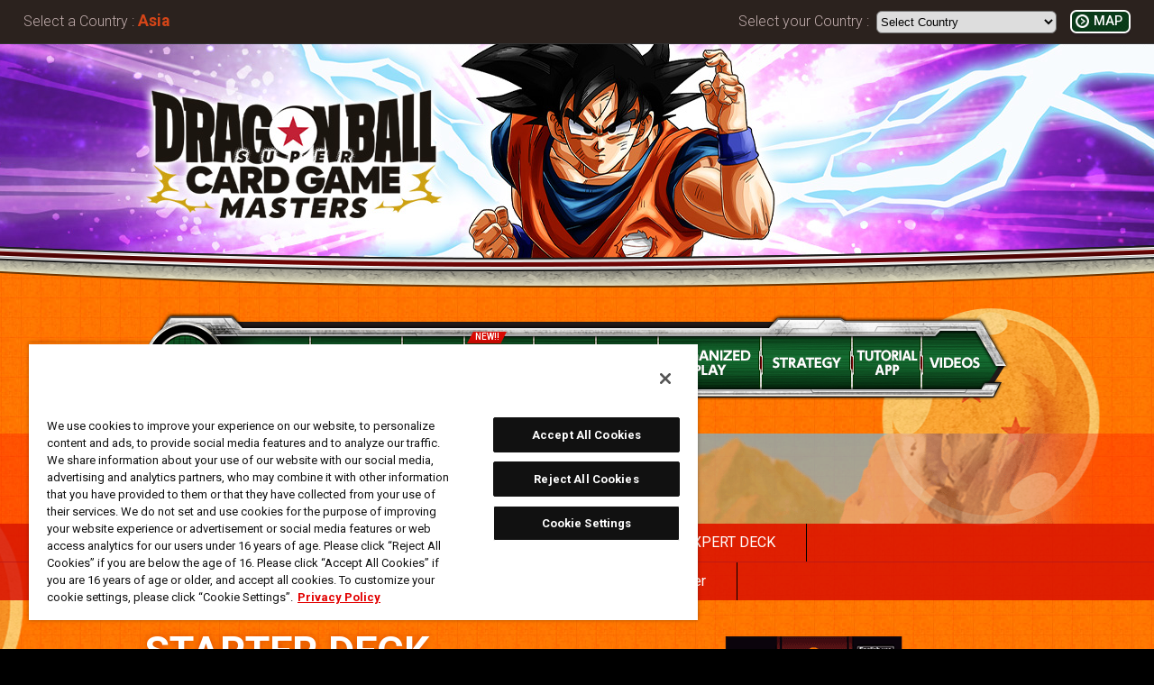

--- FILE ---
content_type: text/html; charset=UTF-8
request_url: https://www.dbs-cardgame.com/asia/product/dbs-sd10.php
body_size: 36404
content:
<!DOCTYPE html>
<html lang="en">
<head>
  <!-- www.dbs-cardgame.com に対する OneTrust Cookie 同意通知の始点 -->
<script type="text/javascript" src="https://cdn-apac.onetrust.com/consent/98850080-4e90-4245-8ba2-f112a1af5940/OtAutoBlock.js" ></script>
<script src="https://cdn-apac.onetrust.com/scripttemplates/otSDKStub.js"  type="text/javascript" charset="UTF-8" data-domain-script="98850080-4e90-4245-8ba2-f112a1af5940" ></script>
<script type="text/javascript">
function OptanonWrapper() { }
</script>
<!-- www.dbs-cardgame.com に対する OneTrust Cookie 同意通知の終点 -->
<!-- Google Tag Manager -->
<script>(function(w,d,s,l,i){w[l]=w[l]||[];w[l].push({'gtm.start':
new Date().getTime(),event:'gtm.js'});var f=d.getElementsByTagName(s)[0],
j=d.createElement(s),dl=l!='dataLayer'?'&l='+l:'';j.async=true;j.src=
'https://www.googletagmanager.com/gtm.js?id='+i+dl;f.parentNode.insertBefore(j,f);
})(window,document,'script','dataLayer','GTM-5MC69RF');</script>
<!-- End Google Tag Manager -->

<meta charset="utf-8">
  <title>STARTER DECK 10 ~PARASITIC OVERLORD~ [DBS-SD10] - product | DRAGON BALL SUPER CARD GAME</title>
  <meta http-equiv="X-UA-Compatible" content="IE=edge">
  <script>
    if (screen.width <= 640) {
    document.write('<meta name="viewport" content="width=device-width, initial-scale=1, maximum-scale=1, user-scalable=0">');
    } else {
    document.write('<meta name="viewport" content="width=device-width">');
    }
  </script>
  <meta name="format-detection" content="telephone=no">
  <meta name="Keywords" content="dragon ball,super,dbs,card,Cardgame,tcg,ccg,Collectible,bandai">
  <meta name="Description" content="DRAGON BALL SUPER CARD GAME - Official Web Site">
  <meta property="og:type" content="article">
  <meta property="og:image" content="https://www.dbs-cardgame.com/ogp.png">
  <meta property="og:url" content="http://www.dbs-cardgame.com/asia/product/dbs-sd10.php">
  <meta property="og:site_name" content="DRAGON BALL SUPER CARD GAME">
  <meta property="og:description" content="DRAGON BALL SUPER CARD GAME - Official Web Site">
  <meta name="theme-color" content="#ff8414">
  <meta http-equiv="content-security-policy" content="script-src 'self' 'unsafe-inline' https://www.googletagmanager.com/ https://www.google-analytics.com/ https://cdn-apac.onetrust.com/ https://platform.twitter.com/ https://www.youtube-nocookie.com/ https://connect.facebook.net/ https://static.ads-twitter.com/ https://js-tag.zemanta.com/ https://googleads.g.doubleclick.net/ https://www.googleadservices.com/ ; style-src 'self' 'unsafe-inline' https://fonts.googleapis.com/">
  <link rel="apple-touch-icon" href="https://www.dbs-cardgame.com/webclip.png">
  <link href="https://www.dbs-cardgame.com/favicon.ico" rel="shortcut icon">
  <link href="https://www.dbs-cardgame.com/favicon.ico" rel="icon">  <link rel="stylesheet" href="../../css/reset.css">
  <link rel="stylesheet" href="../../js/fancybox/jquery.fancybox.css">
  <link rel="stylesheet" href="../../css/jquery.sidr.dark.css">
  <link rel="stylesheet" href="../../css/layout.css">
  <link rel="stylesheet" href="../../css/product.css">
  <link rel="stylesheet" href="../css/asia.css">
  <link href="https://fonts.googleapis.com/css?family=Roboto:300,400,500,700" rel="stylesheet">
  <link rel="stylesheet" href="../../css/application.css">
  <script src="../../js/jquery.js"></script>
  <script src="../../js/jquery.easing.min.js"></script>
  <script src="../../js/jQueryAutoHeight.js"></script>
  <script src="../../js/jquery.sidr.min.js"></script>
  <script src="../../js/fancybox/jquery.fancybox.js"></script>
  <script src="../../js/popup.js?v01"></script>
  <script src="../../js/jquery.rwdImageMaps.min.js"></script>
  <script src="../../js/imgmap.js"></script>
  <script src="../../js/common.js"></script>
  <script src="../../js/analytics.js"></script>
  </head>

<body id="product" class="article dbsSd10">
  <div id="wrapper">
    <header id="mainVisCol">
      <h1>DRAGON BALL SUPER CARD GAME</h1>
    </header>
    <div id="container">
       <nav>
  <ul id="gnaviCol">
    <li class="gnTop"><a href="/asia/" class=""><img src="/asia/images/common/gnavi/nav_top.png" width="64" height="65" alt="TOP"></a>
    </li>
    
    <li class="gnAbout">      <a href="/asia/about/" class="">
        <img src="/asia/images/common/gnavi/nav_about.png" width="93" height="59" alt="ABOUT">
      </a>
    </li>
    
    <li class="gnProd">      <a href="/asia/product/" class="current">
        <img src="/asia/images/common/gnavi/nav_product.png" width="102" height="59" alt="PRODUCT">
      </a>
    </li>
    <li class="gnRule">      <a href="/asia/rule/" class="">
        <img src="/asia/images/common/gnavi/nav_rule.png" width="69" height="59" alt="RULE">
      </a>
    </li>
    
    <li class="gnEvent"><span class="newIcon">NEW!!</span>      <a href="/asia/event/" class="">
        <img src="/asia/images/common/gnavi/nav_event.png" width="77" height="59" alt="EVENT">
      </a>
    </li>
    
    <li class="gnCardlist">      <a href="/asia/cardlist/" class="">
        <img src="/images/common/gnavi/nav_cardlist.png?Update=06" width="69" height="59" alt="CARD LIST">
      </a>
    </li>
    
    <li class="gnShop">      <a href="/asia/shoplist/" class="">
        <img src="/asia/images/common/gnavi/nav_shoplist.png" width="69" height="59" alt="SHOP LIST">
      </a>
    </li>
    
    <li class="gnOrganizedPlay">      <a href="/asia/organized-play/" class="">
        <img src="/images/common/gnavi/nav_organized-play.png?ver2" width="114" height="59" alt="ORGANIZED PLAY">
      </a>
    </li>
    
    <li class="gnStrategy">      <a href="/asia/strategy/" class="">
        <img src="/images/common/gnavi/nav_strategy.png?ver3" width="101" height="59" alt="STRATEGY">
      </a>
    </li>
    
    <li class="gnApplication">      <a href="/asia/application/" class="">
        <img src="/images/common/gnavi/nav_app.png?ver3" width="77" height="59" alt="TUTORIAL APP">
      </a>
    </li>
    
    <li class="gnMovie">      <a href="/asia/movie/" class="">
        <img src="/images/common/gnavi/nav_movie.png?ver3" width="71" height="59" alt="VIDEOS">
      </a>
    </li>
  </ul>
</nav>

<nav id="selectCountry" class="pc">
  <div id="selectCountryCol">
    <div id="selectCountryCol-inner" class="clearfix">
      <div class="countryNameCol">Select a Country&nbsp;:&nbsp;<span class="selectName">Asia</span></div>
      <div class="selectCountryCol clearfix">
        <dl class="selectCol">
          <dt>Select your Country&nbsp;:&nbsp;</dt>
          <dd>
            <select class="selectCol-inner">
              <option value="">Select Country</option>
              <option value="/us-en/">United States</option>
              <option value="/canada/">Canada</option>
              <option value="/oceania/">Oceania</option>
              <option value="/latin-america-en/">Latin America</option>
              <option value="/europe-en/">Europe (English ver.)</option>
              <option value="/europe-fr/">Europe (en français)</option>
              <option value="/italy/">Italy (Italian)</option>
              <option value="/asia/">Asia</option>
            </select>
          </dd>
        </dl>
        <dl class="entranceBtnCol">
          <dd>
            <a href="/ms/">MAP</a>
          </dd>
        </dl>
      </div>
    </div>
  </div>
</nav>

<nav id="spMenuCol">
  <div id="menuBtnCol">
    <a class="navBtn"><img src="/asia/images/common/gnavi/sp/btn_menu.png" alt="menu" class="btnOff"><img src="/asia/images/common/gnavi/sp/btn_menu_close.png" alt="close"  class="btnOn"></a>
  </div>
  <div id="sidr-menu">
    <ul>
      <li class="countryNameCol">
        Select a Country&nbsp;:&nbsp;<span class="selectName">Asia</span>
      </li>
      <li class="selectCountryCol">
        <span class="tglBtn">Select your Country</span>
        <dl class="tglCol">
          <dd>
            <a href="/us-en/">United States</a>
          </dd>
          <dd>
            <a href="/canada/">Canada</a>
          </dd>
          <dd>
            <a href="/oceania/">Oceania</a>
          </dd>
          <dd>
            <a href="/latin-america-en/">Latin America</a>
          </dd>
          <dd>
            <a href="/europe-en/">Europe (English ver.)</a>
          </dd>
          <dd>
            <a href="/europe-fr/">Europe (en français)</a>
          </dd>
          <dd>
            <a href="/italy/">Italy (Italian)</a>
          </dd>
          <dd>
            <a href="/asia/">Asia</a>
          </dd>
        </dl>
      </li>
      <li class="entranceBtnCol">
        <a href="/ms/">MAP</a>
      </li>
      <li>
        <a href="/asia/">TOP</a>
      </li>
      <li>
        <a href="/asia/about/" class="">ABOUT</a>
      </li>
      <li>
        <a href="/asia/product/" class="current">PRODUCT</a>
      </li>
      <li>
        <a href="/asia/rule/" class="">RULE</a>
      </li>
      <li>
        <a href="/asia/event/" class=""><span class="newIcon">NEW!!</span>EVENT</a>
      </li>
      <li>
        <a href="/asia/cardlist/" class="">CARD LIST</a>
      </li>
      <li>
        <a href="/asia/shoplist/" class="">SHOP LIST</a>
      </li>
      <li>
        <a href="/asia/organized-play/" class="">ORGANIZED PLAY</a>
      </li>
      <li>
        <a href="/asia/strategy/" class="">STRATEGY</a>
      </li>
      <li>
        <a href="/asia/application/" class="">DIGITAL</a>
      </li>
      <li>
        <a href="/asia/movie/" class="">VIDEOS</a>
      </li>
      <li><a class="navBtn close">&#8569; CLOSE</a></li>
    </ul>
  </div>
</nav>      
      <div class="pageTit"><div class="pageTitInner"><h2 title="PRODUCT">PRODUCT</h2></div></div>
      
      <nav>
  <div class="detailsNaviCol">
    <ul class="detailsNaviColInner">
      <li>        <a class="slide " ><span class="snaviNewIcon">NEW</span>BOOSTER PACK</a>
        <ul class="slideNav">
          <li>
            <a href="dbs-b29.php" class="" >
              <span class="snaviNewIconInner">NEW</span>
              -FEARSOME RIVALS- [DBS-B29]</a>
          </li>
          <li>
            <a href="dbs-b28.php" class="" >
              -PRISMATIC CLASH- [DBS-B28]</a>
          </li>
          <li>
            <a href="dbs-b27.php" class="" >
              -HISTORY OF Z- [DBS-B27]</a>
          </li>
          <li>
            <a href="dbs-b26.php" class="" >
              -ULTIMATE ADVENT- [DBS-B26]</a>
          </li>
          <li>
            <a href="dbs-b25.php" class="" >
              LEGEND OF THE DRAGON BALLS [DBS-B25]</a>
          </li>
          <li>
            <a href="dbs-b24.php" class="" >
              BEYOND GENERATIONS [DBS-B24]</a>
          </li>
          <li>
            <a href="dbs-b24-c.php" class="" >
              BEYOND GENERATIONS Collector's Booster [DBS-B24-C]</a>
          </li>
          <li>
            <a href="dbs-b23.php" class="" >
              PERFECT COMBINATION [DBS-B23]</a>
          </li>
          <li>
            <a href="dbs-b22.php" class="" >
              CRITICAL BLOW [DBS-B22]</a>
          </li>
          <li>
            <a href="dbs-b21.php" class="" >
              WILD RESURGENCE [DBS-B21]</a>
          </li>
          <li>
            <a href="dbs-b20-c.php" class="" >
              POWER ABSORBED Collector’s Booster [DBS-B20-C]</a>
          </li>
          <li>
            <a href="dbs-b20.php" class="" >
              POWER ABSORBED [DBS-B20]</a>
          </li>
          <li>
            <a href="dbs-b19.php" class="" >
              FIGHTER’S AMBITION [DBS-B19]</a>
          </li>
          <li>
            <a href="dbs-b18.php" class="" >
              DAWN OF THE Z-LEGENDS [DBS-B18]</a>
          </li>
          <li>
            <a href="dbs-b17.php" class="" >
              ULTIMATE SQUAD [DBS-B17]</a>
          </li>
          <li>
            <a href="dbs-b16.php" class="" >
              Realm of the Gods [DBS-B16]</a>
          </li>
          <li>
            <a href="dbs-mb01.php" class="" >
             Mythic Booster [MB-01]</a>
          </li>
          <li>
            <a href="dbs-b15.php" class="" >
            Saiyan Showdown  [DBS-B15]</a>
          </li>
          <li>
            <a href="dbs-b14.php" class="" >
              Cross Spirits [DBS-B14]</a>
          </li>
          <li>
            <a href="dbs-b13.php" class="" >
              Supreme Rivalry [DBS-B13]</a>
          </li>
          <li>
            <a href="dbs-eb01.php" class="" >
              Battle Evolution Booster [EB-01]</a>
          </li>
          <li>
            <a href="dbs-b12.php" class="" >
              Vicious Rejuvenation [DBS-B12]</a>
          </li>
          <li>
            <a href="dbs-b11.php" class="" >
              Vermilion Bloodline [DBS-B11]</a>
          </li>
          <li>
            <a href="dbs-b10.php" class="" >
              Rise of the Unison Warrior [DBS-B10]</a>
          </li>
          <li>
            <a href="dbs-b09.php" class="" >
            -UNIVERSAL ONSLAUGHT- [DBS-B09]</a>
          </li>
          <li>
            <a href="dbs-b08.php" class="" >
            -MALICIOUS MACHINATIONS- [DBS-B08]</a>
          </li>
          <li>
            <a href="dbs-b07.php" class="" >
            ~ASSAULT OF THE SAIYANS~【DBS-B07】</a>
          </li>
          <li>
            <a href="dbs-b06.php" class="" >
            ～DESTROYER KINGS～【DBS-B06】</a>
          </li>
          <li>
            <a href="dbs-tb03.php" class="" >
            ～CLASH OF FATES～【DBS-TB03】</a>
          </li>
          <li>
            <a href="dbs-b05.php" class="" >
            ～MIRACULOUS REVIVAL～【DBS-B05】</a>
          </li>
          <li>
            <a href="dbs-tb02.php" class="" >
            ～World Martial Arts Tournament～【DBS-TB02】</a>
          </li>
          <li>
            <a href="dbs-b04.php" class="" >
            ～COLOSSAL WARFARE～【DBS-B04】</a>
          </li>
          <li>
            <a href="dbs-tb01.php" class="" >
            ～The Tournament Of Power～【DBS-TB01】</a>
          </li>
          <li>
            <a href="dbs-b03.php" class="" >
            ～CROSS WORLDS～【DBS-B03】</a>
          </li>
          <li>
            <a href="dbs-b02.php" class="" >
            ～UNION FORCE～【DBS-B02】</a>
          </li>
          <li>
            <a href="dbs-b01.php" class="" >
            ～GALACTIC BATTLE～【DBS-B01】</a>
          </li>
        </ul> 
      </li>
      <li>        <a class="slide " >PRE-RELEASE SET</a>
        <ul class="slideNav">
          <li>
            <a href="dbs-prs03.php" class="" >
            Series 9 Pre-Release set [DBS-B09]</a>
          </li>
          <li>
            <a href="dbs-prs02.php" class="" >
            Series 8 Pre-release set [DBS-B08]</a>
          </li>
          <li>
            <a href="dbs-prs01.php" class="" >
            Series 7 Pre-release set【DBS-B07】</a>
          </li>
        </ul> 
      </li>
      <li>        <a class="slide on" >STARTER DECK</a>
        <ul class="slideNav">
          <li>
            <a href="dbs-sd23.php" class="" >
             -Final Radiance- [DBS-SD23]</a>
          </li>
          <li>
            <a href="dbs-sd22.php" class="" >
              -Proud Warrior- [DBS-SD22]</a>
          </li>
          <li>
            <a href="dbs-sd21.php" class="" >
              -ULTIMATE AWAKENED POWER- [DBS-SD21]</a>
          </li>
            
          <li>
            <a href="dbs-sd20.php" class="" >
              -YELLOW TRANSFORMATION- [DBS-SD20]</a>
          </li>
          <li>
            <a href="dbs-sd19.php" class="" >
              -GREEN FUSION- [DBS-SD19]</a>
          </li>
          <li>
            <a href="dbs-sd18.php" class="" >
              -BLUE FUTURE- [DBS-SD18]</a>
          </li>
          <li>
            <a href="dbs-sd17.php" class="" >
              -RED RAGE- [DBS-SD17]</a>
          </li>
            
          <li>
            <a href="dbs-sd16.php" class="" >
              REBOOT STARTER DECK 16 -Darkness Reborn- [DBS-SD16]</a>
          </li>
          <li>
            <a href="dbs-sd15.php" class="" >
              STARTER DECK 15 -Pride of the Saiyans- [DBS-SD15]</a>
          </li>
          <li>
            <a href="dbs-sd14.php" class="" >
              -Saiyan Wonder-[DBS-SD14]</a>
          </li>
          <li>
            <a href="dbs-sd13.php" class="" >
              -Clan Collusion-[DBS-SD13]</a>
          </li>
          <li>
            <a href="dbs-sd12.php" class="" >
              -Spirit of Potara-[DBS-SD12]</a>
          </li>
          <li>
            <a href="dbs-sd11.php" class="" >
            ~INSTINCT SURPASSED~ [DBS-SD11]</a>
          </li>
          <li>
            <a href="dbs-sd10.php" class="current" >
            ~PARASITIC OVERLORD~ [DBS-SD10]</a>
          </li>
          <li>
            <a href="dbs-sd09.php" class="" >
            ~SAIYAN LEGACY~【DBS-SD09】</a>
          </li>
          <li>
            <a href="dbs-sd08.php" class="" >
            ～RISING BROLY～【DBS-SD08】</a>
          </li>
          <li>
            <a href="dbs-sd07.php" class="" >
            ～SHENRON’s ADVENT～【DBS-SD07】</a>
          </li>
          <li>
            <a href="dbs-sd06.php" class="" >
            ～RESURRECTED FUSION～【DBS-SD06】</a>
          </li>
          <li>
            <a href="dbs-sd05.php" class="" >
            ～The CRIMSON SAIYAN～【DBS-SD05】</a>
          </li>
          <li>
            <a href="dbs-sd04.php" class="" >
            ～The Guardian of Namekians～【DBS-SD04】</a>
          </li>
          <li>
            <a href="dbs-sd03.php" class="" >
            ～THE DARK INVASION～【DBS-SD03】</a>
          </li>
          <li>
            <a href="dbs-sd02.php" class="" >
           ～THE EXTREME EVOLUTION～【DBS-SD02】</a>
          </li>
          <li>
            <a href="dbs-sd01.php" class="" >
            ～THE AWAKENING～【DBS-SD01】</a>
          </li>
        </ul> 
      </li>
      <li>        <a class="slide " >EXPERT DECK</a>
        <ul class="slideNav">
          <li>
            <a href="dbs-xd03.php" class="" >
            ~THE ULTIMATE LIFE FORM~ [DBS-XD03]</a>
          </li>
          <li>
            <a href="dbs-xd02.php" class="" >
            ~ANDROID DUALITY~ [DBS-XD02]</a>
          </li>
          <li>
            <a href="dbs-xd01.php" class="" >
            ~UNIVERSE 6 ASSAILANTS~【DBS-XD01】</a>
          </li>
        </ul> 
      </li>
    </ul>
  </div>
  <div class="detailsNaviCol secondStage">
    <ul class="detailsNaviColInner">
      <li>        <a class="slide " >SPECIAL PACK SET</a>
        <ul class="slideNav">
          <li>
            <a href="dbs-sp06.php" class="" >
            ～DESTROYER KINGS～【DBS-SP06】</a>
          </li>
          <li>
            <a href="dbs-sp05.php" class="" >
            ～MIRACULOUS REVIVAL～【DBS-SP05】</a>
          </li>
          <li>
            <a href="dbs-sp04.php" class="" >
            ～COLOSSAL WARFARE～【DBS-SP04】</a>
          </li>
          <li>
            <a href="dbs-sp03.php" class="" >
            ～CROSS WORLDS～【DBS-SP03】</a>
          </li>
          <li>
            <a href="dbs-sp02.php" class="" >
            ～UNION FORCE～【DBS-SP02】</a>
          </li>
                    <li>
            <a href="dbs-sp01.php" class="" >
            ～GALACTIC BATTLE～【DBS-SP01】</a>
          </li>
                  </ul> 
      </li>
      <li>        <a class="slide " >
        DRAFT BOX</a>
        <ul class="slideNav">
          <li>
            <a href="dbs-box06.php" class="" >
              Draft Box 06 -Giant Force-</a>
          </li>
          <li>
            <a href="dbs-box05.php" class="" >
            Draft Box 05 -Divine Multiverse-</a>
          </li>
          <li>
            <a href="dbs-box04.php" class="" >
            DRAFT BOX 04 -DRAGON BRAWL-</a>
          </li>
          <li>
            <a href="dbs-box03.php" class="" >
            DRAFT BOX 03</a>
          </li>
          <li>
            <a href="dbs-box02.php" class="" >
            DRAFT BOX 02</a>
          </li>
          <li>
            <a href="dbs-box01.php" class="" >
            DRAFT BOX 01</a>
          </li>
        </ul> 
      </li>
      <li>        <a class="slide " >EXPANSION SET</a>
        <ul class="slideNav">
          <li>
            <a href="dbs-es25.php" class="" >
              Premium Anniversary Box 2025 [DBS-BE25]</a>
          </li>
          <li>
            <a href="dbs-es24.php" class="" >
              Premium Anniversary Box 2024 [DBS-BE24]</a>
          </li>
          <li>
            <a href="dbs-es23.php" class="" >
              Premium Anniversary Box 2023 [DBS-BE23]</a>
          </li>
          <li>
            <a href="dbs-es22.php" class="" >
              Ultimate Deck 2023 [DBS-BE22]</a>
          </li>
          <li>
            <a href="dbs-es21.php" class="" >
              5th Anniversary Set [DBS-BE21]</a>
          </li>
          <li>
            <a href="dbs-es20.php" class="" >
              Ultimate Deck 2022 [DBS-BE20]</a>
          </li>
          <li>
            <a href="dbs-es19.php" class="" >
              Special Anniversary Box 2021 [DBS-BE19]</a>
          </li>
          <li>
            <a href="dbs-es18.php" class="" >
              Expansion Set 18 -Namekian Boost- [DBS-BE18]</a>
          </li>
          <li>
            <a href="dbs-es17.php" class="" >
              Expansion Set 17 -Saiyan Boost- [DBS-BE17]</a>
          </li>
          <li>
            <a href="dbs-es16.php" class="" >
              Ultimate Deck [DBS-BE16]</a>
          </li>
          <li>
            <a href="dbs-es15.php" class="" >
              Expansion Set 15 -Battle Enhanced- [DBS-BE15]</a>
          </li>
          <li>
            <a href="dbs-es14.php" class="" >
              Expansion Set 14 -Battle Advanced- [DBS-BE14]</a>
          </li>
          <li>
            <a href="dbs-es13.php" class="" >
              Special Anniversary Box 2020 [DBS-BE13]</a>
          </li>
          <li>
            <a href="dbs-es12.php" class="" >
              Expansion Set 12 -Universe 11 Unison- [DBS-BE12]</a>
          </li>
          <li>
            <a href="dbs-es11.php" class="" >
              Expansion Set 11 -Universe 7 Unison- [DBS-BE11]</a>
          </li>
          <li>
            <a href="dbs-es10.php" class="" >
              Expansion Set 10 -Namekian Surge- [DBS-BE10]</a>
          </li>
          <li>
            <a href="dbs-es09.php" class="" >
              Expansion Set 09 -Saiyan Surge- [DBS-BE09]</a>
          </li>
          <li>
            <a href="dbs-es08.php" class="" >
              Magnificent Collection -Forsaken Warrior- [DBS-BE08]</a>
          </li>
          <li>
            <a href="dbs-es07.php" class="" >
              Magnificent Collection -Fusion Hero- [DBS-BE07]</a>
          </li>
          <li>
            <a href="dbs-es06.php" class="" >
              Special Anniversary Box【DBS-BE06】</a>
          </li>
          <li>
            <a href="dbs-es05.php" class="" >
              EXPANSION SET05 -Unity of Destruction-【DBS-BE05】</a>
          </li>
          <li>
            <a href="dbs-es04.php" class="" >
              EXPANSION SET04 -Unity of Saiyans-【DBS-BE04】</a>
          </li>
          <li>
            <a href="dbs-es03.php" class="" >
              ULTIMATE BOX【DBS-BE03】</a>
          </li>
          <li>
            <a href="dbs-es02.php" class="" >
            -Dark Demon’s Villains-【DBS-BE02】</a>
          </li>
          <li>
            <a href="dbs-es01.php" class="" >
            -Mighty Heroes-【DBS-BE01】</a>
          </li>
        </ul> 
      </li>
      <li>        <a class="slide " >Other</a>
        <ul class="slideNav">
          <li>
            <a href="platmat_40th.php" class="" >
              Official Playmat 40th Anniversary ver.
            </a>
          </li>
          <li>
            <a href="dbs-pp14.php" class="" >
              PERFECT COMBINATION Premium Pack Set 14 [PP14]
            </a>
          </li>
          <li>
            <a href="dbs-pp13.php" class="" >
            CRITICAL BLOW Premium Pack Set 13 [PP13]</a>
          </li>
          <li>
            <a href="dbs-pp12.php" class="" >
            WILD RESURGENCE Premium Pack Set 12 [PP12]</a>
          </li>
          <li>
            <a href="dbs-gc02.php" class="" >
            Gift Collection 2022 [GC-02]</a>
          </li>
          <li>
            <a href="dbs-pp11.php" class="" >
              POWER ABSORBED Premium Pack Set 11 [PP11]</a>
          </li>
          <li>
            <a href="dbs-pp10.php" class="" >
              FIGHTER’S AMBITION Premium Pack Set [PP10]</a>
          </li>
          <li>
            <a href="dbs-pp09.php" class="" >
              Dawn of the Z-Legends Premium Pack Set [PP09]</a>
          </li>
          <li>  
            <a href="dbs-pp08-m.php" class="" >
              Premium Pack Set 08 Movie Edition [PP08-M]</a>
          </li>
          <li>
            <a href="dbs-ts02.php" class="" >
              -History of Vegeta- Theme Selection [TS02]</a>
          </li>
          <li>
            <a href="dbs-ts01.php" class="" >
              -History of Son Goku- Theme Selection [TS01]</a>
          </li>
          <li>
            <a href="dbs-pp08.php" class="" >
              Premium Pack Set 08 [PP08]</a>
          </li>
          <li>
            <a href="dbs-pp07.php" class="" >
              Premium Pack Set 07 [PP07]</a>
          </li>
          <li>
            <a href="dbs-gc01.php" class="" >
            Gift Collection [GC-01]</a>
          </li>
          <li>
            <a href="dbs-pp06.php" class="" >
              Premium Pack Set 06 [PP06]</a>
          </li>
          <li>
            <a href="dbs-pp05.php" class="" >
              Premium Pack Set 05 [PP05]</a>
          </li>
          <li>
            <a href="dbs-pp04.php" class="" >
              Premium Pack Set 04 [PP04]</a>
          </li>
          <li>
            <a href="dbs-pp03.php" class="" >
              Premium Pack Set 03 [PP03]</a>
          </li>
          <li>
            <a href="dbs-pp02.php" class="" >
              Premium Pack Set 02 [PP02]</a>
          </li>
          <li>
            <a href="dbs-pp01.php" class="" >
              Premium Pack Set 01 [PP01]</a>
          </li>
          <li>
             <a href="dbs-ge03.php" class="" >   
              GIFT BOX [DBS-GE03]</a>
          </li>
         <li>
             <a href="dbs-ge02.php" class="" >
              GIFT BOX [DBS-GE02]</a>
          </li>
         <li>
            <a href="dbs-ge01.php" class="" >
              GIFT BOX【DBS-GE01】</a>
          </li>
        </ul>
      </li>
    </ul>
  </div>
</nav>      
      <div class="innerCol clearfix">
          
        <section>
          <div class="productSchedule">
              <div class="sideBySide clearfix">
               <div class="textCol baseTop">
                <h4 class="subTitle first">STARTER DECK</h4>
                <h5 class="emphasizeTxt productName">
                    DRAGON BALL SUPER CARD GAME<br>STARTER DECK 10<br><span class="small">~PARASITIC OVERLORD~ [DBS-SD10]</span>
                </h5>
                <table class="details box-in">
                <tr>
                  <th rowspan="2">Release date</th>
                </tr>
                                
                <tr class="content">
                  <td>
                    <p>
                      November 22, 2019
                    </p>
                  </td>
                </tr>
                <tr>
                  <th rowspan="2">MSRP</th>
                </tr>
                  <tr class="content">
                  <td>
                      <p>$11.99</p>
                  </td>
                </tr>
                
                                 
                <tr>
                  <th rowspan="2">Contents</th>
                </tr>
                <tr class="content">
                    <td>
                     <ul class="noteText">
                         <li>・Deck Cards x51</li>
                         <li>・Play Sheet x1</li>
                         <li>・Rule Manual x1</li>
                     </ul>
                    </td>
                  </tr>
                  <tr>
                    <th rowspan="2">Rarity</th>
                  </tr>
                  <tr class="content">
                    <td>
                      <ul class="noteText">
                          <li>Exclusive Starter Deck Card Types x5</li>
                          <li>・Silver Foil/Gold Stamp Leader x1</li>
                          <li>・Silver Foil/Gold Stamp Card x1</li>
                          <li>・Silver Foil Cards x4</li>
                      </ul>
                    </td>
                  </tr>
                </table>
                <p class="noteText txt-in">*Release date may vary by region.</p>
                </div>

                <div class="imgPackSet imageCol">  
                  <img src="../../images/product/dbs-sd10/img_item.png?v04" width="219" height="420" alt="STARTER DECK 10 ~PARASITIC OVERLORD~ [DBS-SD10]">
                </div>
              </div>
            </div>
            <h5 class="points baseTxt section-in">CONTENTS</h5>
            <p class="box-in">
              <img src="../../images/product/dbs-sd10/img_01.png?v04" width="960" height="317" alt="CONTENTS">
            </p>
            <p class="txt-in">
              <img src="../../images/product/dbs-sd10/img_02.png?v04" width="960" height="260" alt="CONTENTS">
            </p>
            <p class="txt-in">
              <img src="../../images/product/dbs-sd10/img_03.png?v04" width="960" height="570" alt="CONTENTS" usemap="#Map">
              <map class="popup" name="Map">
                <area shape="rect" coords="298,52,478,301" href="../../images/product/dbs-sd10/card_01.png">
                <area shape="rect" coords="488,52,668,301" href="../../images/product/dbs-sd10/card_02.png">
                <area shape="rect" coords="201,310,380,560" href="../../images/product/dbs-sd10/card_03.png">
                <area shape="rect" coords="393,310,571,560" href="../../images/product/dbs-sd10/card_04.png">
                <area shape="rect" coords="582,310,762,560" href="../../images/product/dbs-sd10/card_05.png">
              </map>
            </p>
			<p class="box-in catchTxt centerText pickUpSentence">
              Each starter deck has 5 exclusive card types.<br>The Leader Card and Super Baby 2, Vengeful Rampage are in silver foil with a gold stamp!<br>
              4 more starter exclusives are in silver foil!
            </p>
            
        </section>
        
      </div>
    </div>
    <footer>
      <a id="btnPagetop" href="#"><span>&#x25B4; Page Top</span></a>
      <div id="fnavi">
        <div class="innerCol">
          <dl class="snsCol">
            <dt>Click here, too!</dt>
            <dd>
              <ul>
                <li><a href="https://www.facebook.com/Dragon-Ball-Super-Card-Game-196669717406096/" target="_blank" class="facebook"><img src="/images/common/ico-facebook.png" alt="Facebook" class="hvr"></a>
                </li>
                <li><a href="https://twitter.com/dbs_cardgame" target="_blank" class="X"><img src="/images/common/icon-x.png" alt="X" class="hvr"></a>
                </li>
              </ul>
            </dd>
          </dl>
          <div class="mailBtn">
            <a href="https://global.carddass.com/inquiry.php" target="_blank" rel="noopener"><img src="/images/common/btn_inquiries.png" alt="For inquiries"  class="hvr"></a>
            <ul class="oneTrust">
              <!-- OneTrust Cookie 設定ボタンの始点 -->
              <li><button id="ot-sdk-btn" class="ot-sdk-show-settings">COOKIES SETTINGS</button></li>
              <!-- OneTrust Cookie 設定ボタンの終点 -->
              <li><a href="https://www.bandai.co.jp/e/privacypolicy/" target="_blank" rel="noopener noreferrer">PRIVACY POLICY</a></li>
            </ul>
          </div>
        </div>
      </div>
      <div class="footerCopyright">
        <div class="innerCol">
          <p>
            For retailers to purchase the DRAGON BALL SUPER CARD GAME MASTERS, please contact an official distributor below:
          </p>
          <ul class="txt-in unionCopyrightList">
            <li>USA: GTS Distribution, Alliance Game Distributors</li>
            <li>Canada: Universal Distribution</li>
            <li>Australia: Let’s Play Games</li>
            <li>Hong Kong: Daniel & Co.</li>
            <li>Singapore, Malaysia, Philippines: Maxsoft Pte. Ltd.</li>
            <li>Latin America: COQUI HOBBY</li>
            <li>Europe (English ver.): Esdevium Games Ltd. (Asmodee UK), Asmodee The Netherlands, ADC Blackfire Entertainment GmbH, Gametrade Distribution</li>
            <li>Europe (French ver.): ADC Blackfire Entertainment GmbH / Europe (Italian ver.): Gametrade Distribution</li>
          </ul>
          <ul class="note">
            <li class="txt-in">*Unauthorized use, reproduction or reprinting of any images, text, or data on this website is prohibited.</li>
            <li>*Products are under development and the images on this website may differ from the actual product.</li>
          </ul>
          <small>
            &copy;BIRD STUDIO/SHUEISHA, TOEI ANIMATION<br>
          </small>
          <ul class="listLogos clearfix">
            <li><img src="/images/common/icon_toei-animation.png" alt="TOEI ANIMATION"></li>
            <li class="pc"></li>
            <li><a href="https://www.carddass.com/bcg/" target="_blank" rel="noopener"><img src="/images/common/icon_bcg.png" alt="BANDAI CARD GAMES"></a></li>
            <li><a href="https://lp.bandai-tcg-plus.com/en/" target="_blank" rel="noopener"><img src="/images/common/icon_tcg.png" alt="TCG+"></a></li>
            <li><a href="http://www.bandai.co.jp/" target="_blank" rel="noopener"><img src="/images/common/icon_bandai.png" alt="BANDAI"></a></li>
            <li><a href="https://www.bandainamco.co.jp/en/" target="_blank" rel="noopener"><img src="/images/common/icon_bandai-namco.png" alt="BANDAI NAMCO"></a></li>
          </ul>
        </div>
      </div>
      <a id="btnPagetopSp" href="#"><img src="/images/top/sp/btn_pagetop.png" alt="PAGETOP"></a>
      <img src="/images/top/sp/blank.png" alt="PAGETOP" class="sp">
    </footer>
    <script>
    $(function () {
      $('#wrapper').prepend('<div id="menuBtnCol"><a class="navBtn"><img src="/images/common/gnavi/sp/blank.png" alt="menu" class="btnOff"><img src="/images/common/gnavi/sp/blank.png" alt="close"  class="btnOn"></a></div>');
    });
    </script>
    <!-- Google Tag Manager (noscript) -->
    <noscript><iframe src="https://www.googletagmanager.com/ns.html?id=GTM-5MC69RF" 
    height="0" width="0" style="display:none;visibility:hidden"></iframe></noscript>
    <!-- End Google Tag Manager (noscript) -->  </div>
</body>

</html>

--- FILE ---
content_type: text/css
request_url: https://www.dbs-cardgame.com/css/product.css
body_size: 50166
content:
.itemBasicTable {
  display: flex;
  display: -webkit-flex;
  -webkit-justify-content: space-between;
  justify-content: space-between;
  -webkit-align-items: center;
  align-items: center;
  width: 100%;
}
.itemBasicTable dl {
  width: 100%;
}
.itemBasicTable dl dt, .itemBasicTable dl dd {
  width: 100%;
  text-align: center;
}
.itemBasicTable.harf > dl {
  width: 49.5%;
}
.itemBasicTable > dl dt, .itemBasicTable > dl dd {
  border-radius: 0 !important;
}
.itemBasicTable > dl dt {
  background: rgba(0, 0, 0, 0.8);
  font-weight: bold;
  padding: .5em;
  text-align: center;
  font-size: 110%;
}
.itemBasicTable > dl dd {
  background: rgba(255, 0, 0, 0.8);
}
.itemBasicTable > dl dd.harf img {
  width: 50%;
  display: inline-block;
}
.itemBasicTable.prodSetItem {
  margin: .8em 0;
}
@media (min-width: 641px) {
  .itemBasicTable.prodSetItem dt {
    font-size: 180%;
    line-height: 1.5;
  }
}
.itemBasicTable.prodSetItem dd img {
  padding: .8em 0;
  width: 100%;
  height: auto;
}
.itemBasicTable.prodSetItem dd img + img {
  padding-top: 0;
}

@media (min-width: 641px) {
  .clickSwitchingCol .clickBtnImage {
    width: 600px;
    margin: 0 auto;
  }
}
.clickSwitchingCol .deckListCol table tr th, .clickSwitchingCol .deckListCol table tr td {
  box-sizing: border-box;
  padding: .5em;
  border: 2px solid #ff7900;
  text-shadow: none;
  text-align: center;
  width: 15%;
  line-height: normal;
  color: #fff;
}
.clickSwitchingCol .deckListCol table tr th .txtSmall, .clickSwitchingCol .deckListCol table tr td .txtSmall {
  font-size: 15px;
  font-weight: bold;
  color: #ffeb3b;
  text-shadow: 1px 1px 0 #000, -1px -1px 0 #000, -1px 1px 0 #000, 1px -1px 0 #000, 0px 1px 0 #000,  0 -1px 0 #000, -1px 0 0 #000, 1px 0 0 #000;
}
@media (max-width: 640px) {
  .clickSwitchingCol .deckListCol table tr th, .clickSwitchingCol .deckListCol table tr td {
    border: 1px solid #ff7900;
    padding: .3em;
    font-size: 60%;
  }
  .clickSwitchingCol .deckListCol table tr th .txtSmall, .clickSwitchingCol .deckListCol table tr td .txtSmall {
    font-size: 40%;
  }
}
.clickSwitchingCol .deckListCol table tr th.deck_tbl_name, .clickSwitchingCol .deckListCol table tr td.deck_tbl_name {
  width: 70%;
}
.clickSwitchingCol .deckListCol table tr th {
  background: rgba(35, 34, 34, 0.5) 0 0;
}
.clickSwitchingCol .deckListCol table tr.card_Red {
  background: #b40f15 0 0;
}
.clickSwitchingCol .deckListCol table tr.card_Green {
  background: #028d30 0 0;
}
.clickSwitchingCol .deckListCol table tr.card_Blue {
  background: #0f63a3 0 0;
}
.clickSwitchingCol .deckListCol table tr.card_Yellow {
  background: #f7c600 0 0;
}
.clickSwitchingCol .deckListCol table tr.card_Black {
  background: #000000 0 0;
}
.clickSwitchingCol .deckListCol table tr.card_Red-Green {
  background: linear-gradient(90deg, #b40f15 50%, #028d30 50%);
}
.clickSwitchingCol .deckListCol table tr.card_Red-Yellow {
  background: linear-gradient(90deg, #b40f15 50%, #f7c600 50%);
}
.clickSwitchingCol .deckListCol table tr.card_Red-Blue {
  background: linear-gradient(90deg, #b40f15 50%, #0f63a3 50%);
}
.clickSwitchingCol .deckListCol table tr.card_Blue-Green {
  background: linear-gradient(90deg, #0f63a3 50%, #028d30 50%);
}
.clickSwitchingCol .deckListCol table tr.card_Blue-Yellow {
  background: linear-gradient(90deg, #0f63a3 50%, #f7c600 50%);
}
.clickSwitchingCol .deckListCol table tr.card_Green-Yellow {
  background: linear-gradient(90deg, #028d30 50%, #f7c600 50%);
}
.clickSwitchingCol .deckListCol table tr.card_Red-Black {
  background: linear-gradient(90deg, #b40f15 50%, #010101 50%);
}
.clickSwitchingCol .deckListCol table tr.card_Blue-Black {
  background: linear-gradient(90deg, #0f63a3 50%, #010101 50%);
}
.clickSwitchingCol .deckListCol table tr.card_Green-Black {
  background: linear-gradient(90deg, #028d30 50%, #010101 50%);
}
.clickSwitchingCol .deckListCol table tr.card_Yellow-Black {
  background: linear-gradient(90deg, #f7c600 50%, #010101 50%);
}
.clickSwitchingCol .deckListCol02 {
  width: 100%;
  text-shadow: none;
  line-height: normal;
}
@media (min-width: 641px) {
  .clickSwitchingCol .deckListCol02 {
    font-size: 20px;
  }
}
@media (max-width: 640px) {
  .clickSwitchingCol .deckListCol02 {
    font-size: 63%;
  }
}
.clickSwitchingCol .deckListCol02 td,
.clickSwitchingCol .deckListCol02 th {
  box-sizing: border-box;
  padding: .5em;
  border: 2px solid #ff7900;
}
.clickSwitchingCol .deckListCol02 td.deck_tbl_no,
.clickSwitchingCol .deckListCol02 th.deck_tbl_no {
  width: 2%;
}
.clickSwitchingCol .deckListCol02 td.deck_tbl_name,
.clickSwitchingCol .deckListCol02 th.deck_tbl_name {
  width: 10%;
}
.clickSwitchingCol .deckListCol02 tr {
  background: rgba(255, 255, 255, 0.9);
}
.clickSwitchingCol .deckListCol02 tr:nth-child(2n) {
  background: rgba(255, 255, 255, 0.7);
}
.clickSwitchingCol .deckListCol02 th {
  font-weight: bold;
  background: rgba(0, 0, 0, 0.8);
}
.clickSwitchingCol .deckListCol02 td {
  color: black;
}
.clickSwitchingCol .deckListCol02 td .soldOutText {
  padding-left: 7px;
  font-weight: bold;
}
@media (max-width: 640px) {
  .clickSwitchingCol .deckListCol02 td .soldOutText {
    padding-left: 3px;
  }
}

.scheduleListTableCol {
  width: 100%;
  text-shadow: none;
  line-height: normal;
}
@media (min-width: 641px) {
  .scheduleListTableCol {
    font-size: 20px;
  }
}
@media (max-width: 640px) {
  .scheduleListTableCol {
    font-size: 63%;
  }
}
.scheduleListTableCol td,
.scheduleListTableCol th {
  box-sizing: border-box;
  padding: .5em;
  border: 2px solid #ff7900;
}
.scheduleListTableCol td.event_tbl_store,
.scheduleListTableCol th.event_tbl_store {
  width: 20%;
}
.scheduleListTableCol td.event_tbl_date, .scheduleListTableCol td.event_tbl_time,
.scheduleListTableCol th.event_tbl_date,
.scheduleListTableCol th.event_tbl_time {
  width: 17%;
}
.scheduleListTableCol tr {
  background: rgba(255, 255, 255, 0.9);
}
.scheduleListTableCol tr:nth-child(2n) {
  background: rgba(255, 255, 255, 0.7);
}
.scheduleListTableCol th {
  font-weight: bold;
  background: rgba(0, 0, 0, 0.8);
}
.scheduleListTableCol td {
  color: black;
}
.scheduleListTableCol td .soldOutText {
  padding-left: 7px;
  font-weight: bold;
}
@media (max-width: 640px) {
  .scheduleListTableCol td .soldOutText {
    padding-left: 3px;
  }
}

.scheduleListTableCol02 {
  width: 100%;
  text-shadow: none;
  line-height: normal;
}
@media (min-width: 641px) {
  .scheduleListTableCol02 {
    font-size: 20px;
  }
}
@media (max-width: 640px) {
  .scheduleListTableCol02 {
    font-size: 63%;
  }
}
.scheduleListTableCol02 table {
  width: 100%;
}
.scheduleListTableCol02 td,
.scheduleListTableCol02 th {
  box-sizing: border-box;
  padding: .5em;
  border: 2px solid #ff7900;
}
.scheduleListTableCol02 td.event_tbl_phase,
.scheduleListTableCol02 th.event_tbl_phase {
  width: 23%;
}
.scheduleListTableCol02 td.event_tbl_product,
.scheduleListTableCol02 th.event_tbl_product {
  width: 19%;
}
.scheduleListTableCol02 td.event_tbl_event_name,
.scheduleListTableCol02 th.event_tbl_event_name {
  width: 56%;
}
.scheduleListTableCol02 tr {
  background: rgba(255, 255, 255, 0.9);
}
.scheduleListTableCol02 tr:nth-child(2n) {
  background: rgba(255, 255, 255, 0.7);
}
.scheduleListTableCol02 th {
  text-align: center;
  font-weight: bold;
  background: rgba(0, 0, 0, 0.8);
}
.scheduleListTableCol02 td {
  color: black;
}
.scheduleListTableCol02 td.event_tbl_product {
  text-align: center;
}
.scheduleListTableCol02 tbody.group {
  border: solid 5px #e01f02;
}
@media (max-width: 640px) {
  .scheduleListTableCol02 tbody.group {
    border: solid 1vw #e01f02;
  }
}

@media (min-width: 641px) {
  #strategy .endMvWide, #product .endMvWide {
    text-align: center;
    margin-left: -75px;
  }
  #strategy .beforeCol b, #product .beforeCol b {
    padding: 0.5% 1.2%;
    background-color: #007db7;
    border-radius: 5px;
    font-weight: 500;
  }
  #strategy .afterCol, #product .afterCol {
    margin-top: 2%;
  }
  #strategy .afterCol b, #product .afterCol b {
    padding: 0.5% 2%;
    background-color: #ce0000;
    border-radius: 5px;
    font-weight: 500;
  }
}
@media (max-width: 640px) {
  #strategy .beforeCol b, #product .beforeCol b {
    padding: 0.5% 2.5%;
    background-color: #007db7;
    border-radius: 5px;
    font-weight: 500;
    font-size: 80%;
  }
  #strategy .afterCol, #product .afterCol {
    margin-top: 3%;
  }
  #strategy .afterCol b, #product .afterCol b {
    padding: 0.5% 4.5%;
    background-color: #ce0000;
    border-radius: 5px;
    font-weight: 500;
    font-size: 80%;
  }
}

.packlist {
  width: 100%;
  line-height: normal;
}
@media (min-width: 641px) {
  .packlist {
    font-size: 20px;
  }
}
@media (max-width: 640px) {
  .packlist {
    font-size: 60%;
  }
}
.packlist td,
.packlist th {
  width: 85%;
  box-sizing: border-box;
  padding: .5em;
  border: 2px solid #ff7900;
  text-shadow: none;
}
.packlist td.num,
.packlist th.num {
  width: 15%;
  text-align: center;
}
@media (max-width: 640px) {
  .packlist td.num,
  .packlist th.num {
    width: 20%;
  }
}
.packlist tr {
  background: rgba(255, 255, 255, 0.9);
}
.packlist tr:nth-child(2n) {
  background: rgba(255, 255, 255, 0.7);
}
.packlist th {
  text-align: center;
  font-weight: bold;
  background: rgba(0, 0, 0, 0.8);
}
.packlist td {
  color: black;
}

@media only screen and (max-width: 640px) {
  #product .pageTit {
    background: url(../images/product/bg_pagetit.png) no-repeat center top rgba(255, 0, 0, 0.3);
  }
  #product section img {
    height: auto;
  }
  #product ul.eventBnrCol li {
    width: 46%;
    margin: 0 auto 15px;
  }
  #product h5.productName {
    font-size: 100%;
  }
  #product h5.productName small {
    font-size: 100%;
  }
  #product .details {
    float: none;
    width: 100%;
    margin: 0 auto;
    font-size: 70%;
    line-height: normal;
  }
  #product .details tr {
    border: 2px #dc2d00 solid;
  }
  #product .details tr th {
    background-color: #ff3301;
    text-align: center;
    width: 30%;
  }
  #product .details tr th h5 {
    font-size: 150%;
  }
  #product .details tr.content {
    border-right: 2px #dc2d00 solid;
  }
  #product .details tr p {
    padding: 10px;
    width: 100%;
  }
  #product .details tr p.comingSoonText {
    text-align: center;
    font-size: 150%;
    padding: 20px;
    text-shadow: 0 0 10px #da4d00;
    font-weight: bold;
  }
  #product .details tr p small {
    font-size: 100%;
  }
  #product .productImg {
    margin: 20px auto 15px;
    text-align: center;
  }
  #product .productImg img {
    width: 60%;
    height: 100%;
  }
  #product .cardsPopCol {
    width: 100%;
    margin: auto;
    text-align: center;
    letter-spacing: -.4em;
  }
  #product .cardsPopCol li {
    display: inline-block;
    box-sizing: border-box;
    letter-spacing: normal;
  }
  #product .cardsPopCol li img {
    max-width: 100%;
  }
  #product .imgWidthSp img {
    width: 80%;
  }
  #product .feature01.sideBySide {
    text-align: center;
  }
  #product .feature01 .textCol {
    text-align: left;
    padding-top: 2%;
  }
  #product .feature01 .cardsCol img,
  #product .feature01 .cardTextCol img {
    width: 23vw;
    padding: 1%;
  }
  #product .feature01 .cardsCol .arrow,
  #product .feature01 .cardTextCol .arrow {
    position: relative;
    top: 30px;
  }
  #product .feature01 .cardsCol.wide img,
  #product .feature01 .cardTextCol.wide img {
    width: 100%;
    padding: 0;
    margin: 1% 0;
  }
  #product .feature01 .cardsCol.threeCards img,
  #product .feature01 .cardTextCol.threeCards img {
    width: 30%;
    padding: 0;
  }
  #product .feature01 .cardsCol.fourCards img,
  #product .feature01 .cardTextCol.fourCards img {
    width: 22%;
    padding: 0;
  }
  #product .feature01 .cardsCol .card-small,
  #product .feature01 .cardTextCol .card-small {
    width: 80%;
    margin: 0 auto;
  }
  #product .feature01 .cardsCol .card-small.singleCard,
  #product .feature01 .cardTextCol .card-small.singleCard {
    display: inline;
  }
  #product .feature01 .cardsCol .card-small.singleCard img,
  #product .feature01 .cardTextCol .card-small.singleCard img {
    width: 30%;
    padding: 1%;
  }
  #product .feature01 .cardsCol.combinationCard,
  #product .feature01 .cardTextCol.combinationCard {
    margin-right: 2%;
  }
  #product .feature01 .cardsCol.combinationCard img,
  #product .feature01 .cardTextCol.combinationCard img {
    margin-right: -3.5%;
  }
  #product nav .detailsNaviCol {
    margin-bottom: 0px;
    border-bottom: 1px rgba(185, 24, 24, 0.8) solid;
  }
  #product nav .detailsNaviCol:nth-of-type(2) {
    border-bottom: none;
  }
  #product nav .detailsNaviCol .detailsNaviColInner {
    width: 100%;
  }
  #product nav .detailsNaviCol .detailsNaviColInner li {
    font-size: 60%;
    line-height: 1em;
  }
  #product nav .detailsNaviCol .detailsNaviColInner li a {
    padding: 2em 1em;
    letter-spacing: -0.01em;
    line-height: normal;
  }
  #product nav .detailsNaviCol .detailsNaviColInner li a.on:after {
    top: 48px;
  }
  #product nav .detailsNaviCol .detailsNaviColInner li .snaviNewIcon {
    font-size: 60%;
    top: 0px;
    left: 0px;
    padding: 0 0.1em;
    line-height: 1em;
  }
  #product nav .detailsNaviCol .detailsNaviColInner li .snaviNewIconInner {
    margin-right: 8px;
    font-size: 60%;
    padding: 0 0.1em;
  }
  #product nav .detailsNaviCol .detailsNaviColInner li:nth-of-type(3) ul.slideNav {
    width: 265%;
    left: -163%;
  }
  #product nav .detailsNaviCol .detailsNaviColInner li:nth-of-type(4) ul.slideNav {
    width: 265%;
    left: -163%;
  }
  #product nav .detailsNaviCol.secondStage .detailsNaviColInner li:nth-of-type(3) ul.slideNav {
    width: 260%;
    left: -158%;
  }
  #product nav .detailsNaviCol.secondStage .detailsNaviColInner li:nth-of-type(4) ul.slideNav {
    width: 500%;
    left: -395%;
  }
}
@media only screen and (max-width: 640px) and (max-width: 320px) {
  #product nav .detailsNaviCol .detailsNaviColInner li {
    font-size: 60%;
  }
}
@media only screen and (max-width: 640px) {
  #product .includedCardsCol {
    width: 100%;
    margin: 20px 0 20px;
    font-size: 65%;
    word-break: break-all;
    line-height: 15px;
  }
  #product .includedCardsCol tr {
    border: 1px #dc2d00 solid;
    margin-bottom: 30px;
  }
  #product .includedCardsCol tr:nth-of-type(2n+1) {
    background-color: rgba(255, 235, 0, 0.27);
  }
  #product .includedCardsCol tr th {
    background-color: #ff3301;
    padding: 5px;
    font-weight: 700;
    text-align: center;
    border-right: 1px #dc2d00 solid;
  }
  #product .includedCardsCol tr td {
    padding: 5px;
    border-right: 1px #dc2d00 solid;
    text-align: center;
  }
  #product .introduction .movieCol {
    margin: 10px auto 0;
  }
  #product .introduction .cardTypeCol .column_04 {
    width: 98%;
    margin-bottom: 30px;
  }
  #product .introduction .cardTypeCol .column_04 img {
    width: 60%;
    height: 100%;
  }
  #product .introduction .cardTypeCol .column_04 .readTxt {
    margin-top: 20px;
    text-align: left;
  }
  #product .introduction .cardTypeCol .column_04 h5 {
    position: relative;
    padding: 5px 0 3px 1.8em;
    margin-left: 32px;
    line-height: 41px;
    font-size: 120%;
    font-weight: 700;
  }
  #product .introduction .cardTypeCol .column_04 h5:before {
    content: "";
    display: block;
    position: absolute;
    top: -6px;
    left: -33px;
    width: 60px;
    height: 61px;
  }
  #product .introduction .cardTypeCol .column_04 .red {
    background-color: rgba(255, 0, 0, 0.6);
  }
  #product .introduction .cardTypeCol .column_04 .red:before {
    background: url(../images/common/icon_db/large/ico_1st.png) no-repeat left center;
  }
  #product .introduction .cardTypeCol .column_04 .blue {
    background-color: rgba(0, 70, 188, 0.8);
    text-shadow: 0 0 10px #021261;
  }
  #product .introduction .cardTypeCol .column_04 .blue:before {
    background: url(../images/common/icon_db/large/ico_2nd.png) no-repeat left center;
  }
  #product .introduction .cardTypeCol .column_04 .green {
    margin-top: 40px;
    background-color: rgba(2, 132, 9, 0.6);
    text-shadow: 0 0 10px #0c4a00;
  }
  #product .introduction .cardTypeCol .column_04 .green:before {
    background: url(../images/common/icon_db/large/ico_3rd.png) no-repeat left center;
  }
  #product .introduction .cardTypeCol .column_04 .yellow {
    margin-top: 40px;
    background-color: rgba(255, 230, 0, 0.6);
    text-shadow: 0 0 10px #615002;
  }
  #product .introduction .cardTypeCol .column_04 .yellow:before {
    background: url(../images/common/icon_db/large/ico_4th.png) no-repeat left center;
  }
  #product .introduction .cardTypeCol .sideBySide {
    text-align: center;
  }
  #product.dbsB02 .logoUf {
    margin: 0 auto 10%;
  }
  #product.dbsB02 h5.points::after {
    z-index: 2;
  }
  #product.dbsB02 .newIconInner {
    position: absolute;
    display: block;
    z-index: 2;
    bottom: 44%;
    left: -33px;
  }
  #product.dbsB02 .newIconInner img {
    width: 58%;
  }
  #product.dbsB02 .captionTxt {
    display: inline-block;
    background-color: rgba(255, 0, 0, 0.6);
    padding: 1% 2%;
    position: relative;
    line-height: normal;
  }
  #product.dbsB03 h4.stitLogo img {
    display: block;
    width: 50%;
    margin: 0 auto;
  }
  #product.dbsB03 h5.points::after {
    z-index: 2;
  }
  #product.dbsB03 .newIconInner {
    position: absolute;
    display: block;
    z-index: 2;
    bottom: 44%;
    left: -33px;
  }
  #product.dbsB03 .newIconInner img {
    width: 58%;
  }
  #product.dbsB03 .breakingNews {
    margin: 1.5em 0 0.5em 0;
    text-align: center;
  }
  #product.dbsB03 .movieCol {
    margin: 10px auto 0;
  }
  #product.dbsBox01 .sideBySide .textCol .details, #product.dbsBox .sideBySide .textCol .details {
    margin-top: 5%;
  }
  #product.dbsBox01 .sideBySide .textCol .details .noteText, #product.dbsBox .sideBySide .textCol .details .noteText {
    text-indent: -1em;
    margin-right: 0;
    padding: 0.5em 0 0.5em 1.3em;
  }
  #product.dbsBox01 .sideBySide .imageCol img, #product.dbsBox .sideBySide .imageCol img {
    margin-top: 5%;
  }
  #product.dbsBox01 .imageCatch, #product.dbsBox .imageCatch {
    width: 114%;
    margin-left: -7%;
  }
  #product.dbsBox01 .definitionListCol dt, #product.dbsBox .definitionListCol dt {
    background-color: #b31000;
  }
  #product.dbsBox01 .definitionListCol .cardCol, #product.dbsBox .definitionListCol .cardCol {
    display: flex;
    justify-content: space-between;
    text-align: center;
  }
  #product.dbsBox01 .definitionListCol .cardCol img, #product.dbsBox .definitionListCol .cardCol img {
    width: 24%;
    height: 100%;
  }
  #product.dbsBox01 .playItems, #product.dbsBox .playItems {
    background-color: #b31000;
    text-align: center;
    padding: 0.5% 2% 2%;
    margin-top: 2%;
  }
  #product.dbsBox01 .playItems .baseTxt, #product.dbsBox .playItems .baseTxt {
    text-align: center;
  }
  #product.dbsBox01 #drafting .cardCol, #product.dbsBox #drafting .cardCol {
    text-align: center;
    margin: 2.3% auto 7%;
  }
  #product.dbsBox01 #drafting .cardCol li, #product.dbsBox #drafting .cardCol li {
    display: inline-block;
    padding: 1%;
    width: 45%;
  }
  #product.dbsBox01 #drafting .cardCol:nth-of-type(3) li, #product.dbsBox #drafting .cardCol:nth-of-type(3) li {
    width: 48%;
  }
  #product.dbsBox01 #drafting .cardCol:last-of-type, #product.dbsBox #drafting .cardCol:last-of-type {
    margin: 2.3% auto 0%;
  }
  #product.dbsBox01 #drafting .cardCol:last-of-type li, #product.dbsBox #drafting .cardCol:last-of-type li {
    padding: 1% 0.5%;
  }
  #product.dbsEs .subTitle, #product.dbsSd02 .subTitle, #product.dbsSd03 .subTitle, #product.dbsSd05 .subTitle, #product.dbsSd06 .subTitle, #product.dbsSd07 .subTitle {
    font-size: 120%;
  }
  #product.dbsEs .subTitle.first, #product.dbsSd02 .subTitle.first, #product.dbsSd03 .subTitle.first, #product.dbsSd05 .subTitle.first, #product.dbsSd06 .subTitle.first, #product.dbsSd07 .subTitle.first {
    font-size: 150%;
  }
  #product.dbsEs h6.attention, #product.dbsSd02 h6.attention, #product.dbsSd03 h6.attention, #product.dbsSd05 h6.attention, #product.dbsSd06 h6.attention, #product.dbsSd07 h6.attention {
    padding: 1% 2.5%;
    line-height: normal;
    margin-bottom: 3%;
    -webkit-border-radius: 5px;
    border-radius: 5px;
    text-shadow: none;
    position: relative;
  }
  #product.dbsEs h6.attention.attentionColorRed, #product.dbsSd02 h6.attention.attentionColorRed, #product.dbsSd03 h6.attention.attentionColorRed, #product.dbsSd05 h6.attention.attentionColorRed, #product.dbsSd06 h6.attention.attentionColorRed, #product.dbsSd07 h6.attention.attentionColorRed {
    background-color: #fe2d00;
  }
  #product.dbsEs h6.attention.attentionColorBlue, #product.dbsSd02 h6.attention.attentionColorBlue, #product.dbsSd03 h6.attention.attentionColorBlue, #product.dbsSd05 h6.attention.attentionColorBlue, #product.dbsSd06 h6.attention.attentionColorBlue, #product.dbsSd07 h6.attention.attentionColorBlue {
    background-color: #025294;
  }
  #product.dbsEs h6.attention.attentionColorGreen, #product.dbsSd02 h6.attention.attentionColorGreen, #product.dbsSd03 h6.attention.attentionColorGreen, #product.dbsSd05 h6.attention.attentionColorGreen, #product.dbsSd06 h6.attention.attentionColorGreen, #product.dbsSd07 h6.attention.attentionColorGreen {
    background-color: #28790c;
  }
  #product.dbsEs h6.attention.attentionColorYellow, #product.dbsSd02 h6.attention.attentionColorYellow, #product.dbsSd03 h6.attention.attentionColorYellow, #product.dbsSd05 h6.attention.attentionColorYellow, #product.dbsSd06 h6.attention.attentionColorYellow, #product.dbsSd07 h6.attention.attentionColorYellow {
    background-color: #d6a500;
  }
  #product.dbsEs h6.attention.attentionColorBlack, #product.dbsSd02 h6.attention.attentionColorBlack, #product.dbsSd03 h6.attention.attentionColorBlack, #product.dbsSd05 h6.attention.attentionColorBlack, #product.dbsSd06 h6.attention.attentionColorBlack, #product.dbsSd07 h6.attention.attentionColorBlack {
    background-color: #000000;
  }
  #product.dbsEs .watchCardsCol .cardsCol img, #product.dbsSd02 .watchCardsCol .cardsCol img, #product.dbsSd03 .watchCardsCol .cardsCol img, #product.dbsSd05 .watchCardsCol .cardsCol img, #product.dbsSd06 .watchCardsCol .cardsCol img, #product.dbsSd07 .watchCardsCol .cardsCol img {
    width: 100%;
    padding: 0;
  }
  #product.dbsEs .watchCardsCol .cardsCol.wide img, #product.dbsSd02 .watchCardsCol .cardsCol.wide img, #product.dbsSd03 .watchCardsCol .cardsCol.wide img, #product.dbsSd05 .watchCardsCol .cardsCol.wide img, #product.dbsSd06 .watchCardsCol .cardsCol.wide img, #product.dbsSd07 .watchCardsCol .cardsCol.wide img {
    width: 49%;
    padding: 0;
  }
  #product.dbsEs .watchCardsCol .descriptionCol .cardImage, #product.dbsSd02 .watchCardsCol .descriptionCol .cardImage, #product.dbsSd03 .watchCardsCol .descriptionCol .cardImage, #product.dbsSd05 .watchCardsCol .descriptionCol .cardImage, #product.dbsSd06 .watchCardsCol .descriptionCol .cardImage, #product.dbsSd07 .watchCardsCol .descriptionCol .cardImage {
    width: 60%;
    margin: 2% auto 0;
  }
  #product.dbsEs01 h6.attention {
    background-color: #a90101;
  }
  #product.dbsEs02 h6.attention {
    background-color: #000;
  }
  #product.dbsEs03 .imgLeader {
    margin: 0 -8% 0 -20%;
  }
  #product.dbsEs03 .tokenCard {
    position: relative;
    z-index: 2;
  }
  #product.dbsEs03 .imgLast {
    margin: -16% -7% 0 -14%;
  }
  #product.dbsEx06 .includesNewCard .imageCol {
    width: 30%;
    vertical-align: middle;
  }
  #product.dbsEx06 .includesNewCard .textCol {
    width: 60%;
    display: inline-block;
    margin-left: 5%;
  }
  #product.dbsEs08 .cardsPopCol li {
    width: 5em;
    padding: 0.2em;
  }
  #product.dbsSd02 .logoEe {
    text-align: center;
    margin: -1% 0 2%;
  }
  #product.dbsSd03 .catchTxt {
    position: relative;
    z-index: 2;
  }
  #product.dbsSd03 .logoDi {
    text-align: center;
    margin: -5% 0 2%;
  }
  #product.dbsSd04 h6.attention {
    background-color: #028d30;
  }
  #product.dbsSd05 h6.attention {
    background-color: #f7c600;
  }
  #product.dbsSd06 h6.attention {
    background-color: #025294;
  }
  #product.dbsSd06 p.imgLast {
    margin-left: -13%;
    margin-right: -12%;
  }
  #product.dbsSd07 h6.attention {
    background-color: #000000;
  }
  #product.dbsSd07 p.imgLast {
    margin-left: -19%;
    margin-right: -17%;
  }
  #product.dbsSp03 .watchCardsCol .cardsCol img {
    width: 100%;
    padding: 0;
  }
  #product.dbsSp04 .emphasizeTxt, #product.dbsSp04 .box-in {
    position: relative;
    z-index: 2;
  }
  #product.dbsSp04 .cardListImg {
    margin-top: -16%;
    margin-right: -2%;
  }
  #product.dbsTb01 .imgLast {
    margin-left: -4.5%;
    width: 109%;
    height: auto;
  }
  #product.dbsB04 .logoCw {
    position: relative;
    z-index: 2;
  }
  #product.dbsB04 .mv01 {
    margin: -7% -6% 0 0;
  }
  #product.dbsTb02 .cardCol {
    display: flex;
    justify-content: space-between;
    text-align: center;
  }
  #product.dbsTb02 .cardCol .combinationCard {
    display: block;
  }
  #product.dbsTb02 .cardCol .combinationCard a {
    margin: 0 -2.5%;
  }
  #product.dbsTb02 .cardCol .combinationCard a img {
    width: 47%;
    height: auto;
  }
  #product.dbsTb02 .cardCol .combinationCard.none a {
    margin: 0 -1%;
  }
  #product.dbsTb02 .cardCol .combinationCard.linkCards a {
    margin: 0 -0.8%;
  }
  #product.dbsTb02 .cardCol .combinationCard.linkCards a img {
    width: 49%;
    height: auto;
  }
  #product.dbsTb02 .cardCol .combinationCard.lastCard a {
    margin: 0 0;
  }
  #product.dbsTb02 .cardCol .combinationCard.lastCard a img {
    width: 20%;
    height: auto;
  }
  #product.dbsTb02 .imgLast {
    margin: 0 -13% 0 -16%;
  }
  #product.dbsB05 .mv01 {
    text-align: center;
    margin-left: -9%;
    margin-right: -9%;
  }
  #product.dbsB05 .cardContentsCol dl {
    margin-bottom: 2em;
  }
  #product.dbsB05 .endMv {
    text-align: center;
    margin-left: -4%;
    margin-right: -4%;
  }
  #product.dbsSp05 .endMv {
    text-align: center;
    margin-left: -7%;
    margin-right: -4%;
  }
  #product.dbsTb03 img .logoBroly {
    width: 50%;
  }
  #product.dbsSd08 .cardList {
    width: 100%;
    margin-top: 40px;
    text-align: center;
  }
  #product.dbsSd08 .cardList.twosides, #product.dbsSd08 .cardList.other {
    width: 100%;
    margin: auto;
    padding: 5px 0;
  }
  #product.dbsSd08 .cardList.twosides li, #product.dbsSd08 .cardList.other li {
    padding: 5px;
    box-sizing: border-box;
  }
  #product.dbsSd08 .cardList.twosides {
    margin-top: 20px;
    background: rgba(177, 177, 177, 0.5);
  }
  #product.dbsSd08 .cardList.other {
    margin-top: 0;
    background: rgba(255, 255, 255, 0.5);
  }
  #product.dbsSd08 .cardList li {
    display: inline-block;
    width: 30%;
    padding: 5px;
    box-sizing: border-box;
  }
  #product.dbsSd08 .cardList li img {
    width: 100%;
    height: auto;
  }
  #product.dbsSd08 .cardList.spEdition {
    margin-top: 40px;
  }
  #product.dbsSd08 .cardList.spEdition li {
    width: 40%;
    padding: 5px;
    box-sizing: border-box;
  }
  #product.dbsSd08 .cardList.spEdition li img {
    width: 100%;
    height: auto;
  }
  #product.dbsSd08 .sd08CardCol {
    width: 100%;
    margin-top: 40px;
  }
  #product.dbsSd08 .sd08CardCol tr:nth-of-type(even) th, #product.dbsSd08 .sd08CardCol tr:nth-of-type(even) td {
    border-top: 2px #FFF solid;
  }
  #product.dbsSd08 .sd08CardCol th {
    display: block;
    width: 100%;
    padding: 10px;
    text-align: center;
    background: rgba(177, 177, 177, 0.5);
  }
  #product.dbsSd08 .sd08CardCol th img {
    width: 30%;
    height: auto;
  }
  #product.dbsSd08 .sd08CardCol td {
    display: block;
    width: 100%;
    padding: 10px;
    background: rgba(255, 255, 255, 0.5);
  }
  #product.dbsSd08 .sd08CardCol td .cardList {
    margin-top: 0;
  }
  #product.dbsSd08 .sd08TxtCol {
    padding-top: 20px;
    height: auto;
    position: relative;
    font-size: 120%;
    line-height: 1.4;
  }
  #product.dbsSd08 .sd08TxtCol.leftside p {
    padding-right: 0;
    padding-bottom: 20px;
  }
  #product.dbsSd08 .sd08TxtCol.leftside img {
    position: static;
  }
  #product.dbsSd08 .sd08TxtCol.rightside p {
    padding-left: 0;
  }
  #product.dbsSd08 .sd08TxtCol.rightside img {
    position: static;
  }
  #product .productSchedule {
    margin-top: 6%;
  }
  #product .productSchedule .sideBySide .textCol .details {
    margin-top: 5%;
  }
  #product .productSchedule .sideBySide .textCol .details .noteText {
    font-size: unset;
    margin-right: 0;
    padding: 0.5em 0.5em 0.5em 1.3em;
  }
  #product .productSchedule .sideBySide .textCol .details .noteText-v1 {
    padding: 10px;
  }
  #product .productSchedule .sideBySide .textCol .details .noteText-v1 .noteText-v1 {
    padding: 0;
  }
  #product .productSchedule .sideBySide .imageCol {
    text-align: center;
  }
  #product .productSchedule .sideBySide .imageCol img {
    margin: 5% 0;
  }
  #product .productSchedule .sideBySide .imgPackSet img {
    width: 60%;
  }
}
@media only screen and (min-width: 641px) {
  #product .pageTit {
    background: url(../images/product/bg_pagetit.png) no-repeat center top rgba(255, 0, 0, 0.3);
  }
  #product .column_01 {
    width: 60%;
    display: block;
    float: left;
  }
  #product h5.productName small {
    font-size: 100%;
  }
  #product .details {
    width: 90%;
  }
  #product .details tr {
    border: 2px #dc2d00 solid;
  }
  #product .details tr th {
    background-color: #ff3301;
    text-align: center;
    padding: 10px;
    width: 25%;
  }
  #product .details tr th h5 {
    font-size: 150%;
  }
  #product .details tr.content {
    border-right: 2px #dc2d00 solid;
  }
  #product .details tr p {
    padding: 10px;
    width: 100%;
  }
  #product .details tr p.comingSoonText {
    text-align: center;
    font-size: 150%;
    padding: 20px;
    text-shadow: 0 0 10px #da4d00;
    font-weight: bold;
  }
  #product .details tr p small {
    font-size: 100%;
  }
  #product .productImg {
    float: right;
    display: block;
    margin: 45px 80px 0 0;
  }
  #product .img_dbs-b01 {
    margin: 45px 80px 0 0;
  }
  #product .img_dbs-sd01,
  #product .img_dbs-sp01 {
    margin: 45px 110px 0 0;
  }
  #product .cardsPopCol {
    width: 960px;
    margin: auto;
    text-align: center;
    letter-spacing: -.4em;
  }
  #product .cardsPopCol li {
    display: inline-block;
    box-sizing: border-box;
    letter-spacing: normal;
  }
  #product .cardsPopCol li img {
    max-width: 100%;
  }
  #product .feature01.sideBySide {
    text-align: center;
  }
  #product .feature01 .textCol {
    display: inline-block;
    vertical-align: middle;
    width: 48%;
    margin-left: 2%;
  }
  #product .feature01 .textCol.wide {
    margin-top: 2%;
    clear: both;
    width: 100%;
  }
  #product .feature01 .textCol.narrow {
    width: 39%;
  }
  #product .feature01 .textCol.cardSingle {
    width: 78%;
    clear: both;
  }
  #product .feature01 .cardsCol {
    display: inline-block;
    vertical-align: middle;
  }
  #product .feature01 .cardsCol img {
    display: block;
    float: left;
    padding: 1%;
  }
  #product .feature01 .cardsCol .arrow {
    position: relative;
    top: 100px;
    margin: 0 10px;
    padding: 0;
  }
  #product .feature01 .cardsCol .dummy {
    position: relative;
    top: 6px;
    padding: 0;
  }
  #product .feature01 .cardsCol .card-small {
    width: 116px;
    float: left;
    padding-top: 2px;
  }
  #product .feature01 .cardsCol .card-small img {
    width: 100%;
    float: left;
    padding-bottom: 5px;
  }
  #product .feature01 .cardsCol .card-small.singleCard img {
    margin-top: 163px;
  }
  #product .feature01 .cardsCol.combinationCard img {
    margin-right: -2%;
  }
  #product .feature01 .cardTextCol {
    display: inline-block;
    vertical-align: middle;
  }
  #product .feature01 .cardTextCol img {
    display: block;
    float: left;
  }
  #product .feature01 .cardTextCol .card-small {
    width: 116px;
    float: left;
    padding-top: 2px;
  }
  #product .feature01 .cardTextCol .card-small img {
    width: 100%;
    float: left;
    padding-bottom: 5px;
  }
  #product nav .detailsNaviCol {
    margin-bottom: 0px;
    border-bottom: 1px rgba(185, 24, 24, 0.8) solid;
  }
  #product nav .detailsNaviCol:nth-of-type(2) {
    border-bottom: none;
  }
  #product nav .detailsNaviCol .detailsNaviColInner li a {
    padding: 10px 34px;
  }
  #product nav .detailsNaviCol .detailsNaviColInner li .snaviNewIcon {
    font-size: 60%;
    top: 14px;
    left: 6px;
    padding: 0 0.1em;
  }
  #product nav .detailsNaviCol .detailsNaviColInner li .snaviNewIconInner {
    margin-right: 8px;
    font-size: 60%;
    padding: 0 0.1em;
  }
  #product nav .detailsNaviCol .detailsNaviColInner li ul.slideNav li a {
    padding: 10px;
  }
  #product .includedCardsCol {
    width: 100%;
    margin: 35px 0 20px;
  }
  #product .includedCardsCol tr {
    border: 2px #dc2d00 solid;
    margin-bottom: 30px;
  }
  #product .includedCardsCol tr:nth-of-type(2n+1) {
    background-color: rgba(255, 235, 0, 0.27);
  }
  #product .includedCardsCol tr th {
    background-color: #ff3301;
    padding: 10px;
    font-weight: 700;
    text-align: center;
    border-right: 2px #dc2d00 solid;
  }
  #product .includedCardsCol tr td {
    padding: 10px;
    border-right: 2px #dc2d00 solid;
    text-align: center;
  }
  #product .includedCardsCol a:hover {
    background-image: none;
    text-shadow: 0px 0px 5px #FFF, 0px 0px 10px #ffe500, 0px 0px 15px #ffe500;
  }
  #product .introduction .cardTypeCol {
    display: flex;
    justify-content: space-between;
    -webkit-flex-wrap: wrap;
    flex-wrap: wrap;
    align-items: stretch;
  }
  #product .introduction .cardTypeCol .column_04 {
    width: 48%;
  }
  #product .introduction .cardTypeCol .column_04 .readTxt {
    margin-top: 20px;
  }
  #product .introduction .cardTypeCol .column_04 h5 {
    position: relative;
    padding: 5px 0 5px 1.2em;
    margin-left: 32px;
  }
  #product .introduction .cardTypeCol .column_04 h5:before {
    content: "";
    display: block;
    position: absolute;
    top: -6px;
    left: -33px;
    width: 60px;
    height: 61px;
  }
  #product .introduction .cardTypeCol .column_04 .red {
    background-color: rgba(255, 0, 0, 0.6);
  }
  #product .introduction .cardTypeCol .column_04 .red:before {
    background: url(../images/common/icon_db/large/ico_1st.png) no-repeat left center;
  }
  #product .introduction .cardTypeCol .column_04 .blue {
    background-color: rgba(0, 70, 188, 0.8);
    text-shadow: 0 0 10px #021261;
  }
  #product .introduction .cardTypeCol .column_04 .blue:before {
    background: url(../images/common/icon_db/large/ico_2nd.png) no-repeat left center;
  }
  #product .introduction .cardTypeCol .column_04 .green {
    margin-top: 40px;
    background-color: rgba(2, 132, 9, 0.6);
    text-shadow: 0 0 10px #0c4a00;
  }
  #product .introduction .cardTypeCol .column_04 .green:before {
    background: url(../images/common/icon_db/large/ico_3rd.png) no-repeat left center;
  }
  #product .introduction .cardTypeCol .column_04 .yellow {
    margin-top: 40px;
    background-color: rgba(255, 230, 0, 0.6);
    text-shadow: 0 0 10px #615002;
  }
  #product .introduction .cardTypeCol .column_04 .yellow:before {
    background: url(../images/common/icon_db/large/ico_4th.png) no-repeat left center;
  }
  #product .introduction .cardTypeCol .sideBySide {
    text-align: center;
    text-align: center;
  }
  #product.dbsTb01 .imgLast {
    margin-left: -50px;
  }
  #product.dbsB02 h5.points::before {
    z-index: 2;
  }
  #product.dbsB02 .newIconInner {
    position: absolute;
    display: block;
    z-index: 0;
    top: -80px;
    left: -36px;
  }
  #product.dbsB02 .captionTxt {
    display: inline-block;
    background-color: rgba(255, 0, 0, 0.6);
    padding: 2px 10px;
  }
  #product.dbsB02 .movieCol {
    margin: 50px auto 0;
  }
  #product.dbsB03 h4.stitLogo {
    text-align: center;
  }
  #product.dbsB03 h5.points::before {
    z-index: 2;
  }
  #product.dbsB03 .newIconInner {
    position: absolute;
    display: block;
    z-index: 1;
    top: -80px;
    left: -36px;
  }
  #product.dbsB03 .imgLast {
    margin-left: -30px;
  }
  #product.dbsB03 .breakingNews {
    margin: 60px 0 15px 0;
    text-align: center;
  }
  #product.dbsB03 .movieCol {
    margin: 20px auto 0;
  }
  #product.dbsBox01 .sideBySide .textCol, #product.dbsBox .sideBySide .textCol {
    width: 523px;
  }
  #product.dbsBox01 .sideBySide .imageCol, #product.dbsBox .sideBySide .imageCol {
    margin-right: 0;
  }
  #product.dbsBox01 .sideBySide .details .noteText, #product.dbsBox .sideBySide .details .noteText {
    text-indent: -1em;
    margin-right: 0;
    padding: 0.5em 0 0.5em 1.3em;
  }
  #product.dbsBox01 .imageCatch, #product.dbsBox .imageCatch {
    margin-left: -70px;
  }
  #product.dbsBox01 .definitionListCol dt, #product.dbsBox .definitionListCol dt {
    background-color: #b31000;
  }
  #product.dbsBox01 .definitionListCol .cardCol, #product.dbsBox .definitionListCol .cardCol {
    display: flex;
    justify-content: space-between;
  }
  #product.dbsBox01 .definitionListCol .cardCol.center, #product.dbsBox .definitionListCol .cardCol.center {
    justify-content: center;
  }
  #product.dbsBox01 .playItems, #product.dbsBox .playItems {
    background-color: #b31000;
    text-align: center;
    padding: 3px 0 20px;
    margin-top: 20px;
  }
  #product.dbsBox01 .playItems .baseTxt, #product.dbsBox .playItems .baseTxt {
    text-align: center;
  }
  #product.dbsBox01 #drafting .cardCol, #product.dbsBox #drafting .cardCol {
    text-align: center;
    margin: 2.3% auto 7%;
  }
  #product.dbsBox01 #drafting .cardCol li, #product.dbsBox #drafting .cardCol li {
    display: inline-block;
    padding: 0 1%;
  }
  #product.dbsBox01 #drafting .cardCol:last-of-type, #product.dbsBox #drafting .cardCol:last-of-type {
    margin: 2.3% auto 0%;
  }
  #product.dbsBox01 #drafting .cardCol:last-of-type li, #product.dbsBox #drafting .cardCol:last-of-type li {
    display: inline-block;
    padding: 0;
  }
  #product.dbsBox03 .imageCatch {
    margin-left: -125px;
  }
  #product.dbsEs h6.attention, #product.dbsSd02 h6.attention, #product.dbsSd03 h6.attention, #product.dbsSd05 h6.attention, #product.dbsSd06 h6.attention, #product.dbsSd07 h6.attention {
    padding: 0.5% 1.2%;
    margin-bottom: 15px;
    -webkit-border-radius: 5px;
    border-radius: 5px;
    text-shadow: none;
    position: relative;
  }
  #product.dbsEs h6.attention.attentionColorRed, #product.dbsSd02 h6.attention.attentionColorRed, #product.dbsSd03 h6.attention.attentionColorRed, #product.dbsSd05 h6.attention.attentionColorRed, #product.dbsSd06 h6.attention.attentionColorRed, #product.dbsSd07 h6.attention.attentionColorRed {
    background-color: #fe2d00;
  }
  #product.dbsEs h6.attention.attentionColorBlue, #product.dbsSd02 h6.attention.attentionColorBlue, #product.dbsSd03 h6.attention.attentionColorBlue, #product.dbsSd05 h6.attention.attentionColorBlue, #product.dbsSd06 h6.attention.attentionColorBlue, #product.dbsSd07 h6.attention.attentionColorBlue {
    background-color: #025294;
  }
  #product.dbsEs h6.attention.attentionColorGreen, #product.dbsSd02 h6.attention.attentionColorGreen, #product.dbsSd03 h6.attention.attentionColorGreen, #product.dbsSd05 h6.attention.attentionColorGreen, #product.dbsSd06 h6.attention.attentionColorGreen, #product.dbsSd07 h6.attention.attentionColorGreen {
    background-color: #28790c;
  }
  #product.dbsEs h6.attention.attentionColorYellow, #product.dbsSd02 h6.attention.attentionColorYellow, #product.dbsSd03 h6.attention.attentionColorYellow, #product.dbsSd05 h6.attention.attentionColorYellow, #product.dbsSd06 h6.attention.attentionColorYellow, #product.dbsSd07 h6.attention.attentionColorYellow {
    background-color: #d6a500;
  }
  #product.dbsEs h6.attention.attentionColorBlack, #product.dbsSd02 h6.attention.attentionColorBlack, #product.dbsSd03 h6.attention.attentionColorBlack, #product.dbsSd05 h6.attention.attentionColorBlack, #product.dbsSd06 h6.attention.attentionColorBlack, #product.dbsSd07 h6.attention.attentionColorBlack {
    background-color: #000000;
  }
  #product.dbsEs .watchCardsCol, #product.dbsSd02 .watchCardsCol, #product.dbsSd03 .watchCardsCol, #product.dbsSd05 .watchCardsCol, #product.dbsSd06 .watchCardsCol, #product.dbsSd07 .watchCardsCol {
    position: relative;
  }
  #product.dbsEs .watchCardsCol .cardsCol img, #product.dbsSd02 .watchCardsCol .cardsCol img, #product.dbsSd03 .watchCardsCol .cardsCol img, #product.dbsSd05 .watchCardsCol .cardsCol img, #product.dbsSd06 .watchCardsCol .cardsCol img, #product.dbsSd07 .watchCardsCol .cardsCol img {
    float: none;
    padding: 0;
  }
  #product.dbsEs .watchCardsCol .cardsCol.wide img, #product.dbsSd02 .watchCardsCol .cardsCol.wide img, #product.dbsSd03 .watchCardsCol .cardsCol.wide img, #product.dbsSd05 .watchCardsCol .cardsCol.wide img, #product.dbsSd06 .watchCardsCol .cardsCol.wide img, #product.dbsSd07 .watchCardsCol .cardsCol.wide img {
    float: left;
  }
  #product.dbsEs .watchCardsCol .cardsCol.wide img:nth-child(2n), #product.dbsSd02 .watchCardsCol .cardsCol.wide img:nth-child(2n), #product.dbsSd03 .watchCardsCol .cardsCol.wide img:nth-child(2n), #product.dbsSd05 .watchCardsCol .cardsCol.wide img:nth-child(2n), #product.dbsSd06 .watchCardsCol .cardsCol.wide img:nth-child(2n), #product.dbsSd07 .watchCardsCol .cardsCol.wide img:nth-child(2n) {
    margin-left: 7px;
  }
  #product.dbsEs .watchCardsCol .descriptionCol.card_1Sheets, #product.dbsSd02 .watchCardsCol .descriptionCol.card_1Sheets, #product.dbsSd03 .watchCardsCol .descriptionCol.card_1Sheets, #product.dbsSd05 .watchCardsCol .descriptionCol.card_1Sheets, #product.dbsSd06 .watchCardsCol .descriptionCol.card_1Sheets, #product.dbsSd07 .watchCardsCol .descriptionCol.card_1Sheets {
    width: 700px;
  }
  #product.dbsEs .watchCardsCol .descriptionCol.card_2Sheets, #product.dbsSd02 .watchCardsCol .descriptionCol.card_2Sheets, #product.dbsSd03 .watchCardsCol .descriptionCol.card_2Sheets, #product.dbsSd05 .watchCardsCol .descriptionCol.card_2Sheets, #product.dbsSd06 .watchCardsCol .descriptionCol.card_2Sheets, #product.dbsSd07 .watchCardsCol .descriptionCol.card_2Sheets {
    width: 456px;
  }
  #product.dbsEs .watchCardsCol .descriptionCol.card_2-halfSheets, #product.dbsSd02 .watchCardsCol .descriptionCol.card_2-halfSheets, #product.dbsSd03 .watchCardsCol .descriptionCol.card_2-halfSheets, #product.dbsSd05 .watchCardsCol .descriptionCol.card_2-halfSheets, #product.dbsSd06 .watchCardsCol .descriptionCol.card_2-halfSheets, #product.dbsSd07 .watchCardsCol .descriptionCol.card_2-halfSheets {
    width: 404px;
  }
  #product.dbsEs .watchCardsCol .descriptionCol .cardImage, #product.dbsSd02 .watchCardsCol .descriptionCol .cardImage, #product.dbsSd03 .watchCardsCol .descriptionCol .cardImage, #product.dbsSd05 .watchCardsCol .descriptionCol .cardImage, #product.dbsSd06 .watchCardsCol .descriptionCol .cardImage, #product.dbsSd07 .watchCardsCol .descriptionCol .cardImage {
    position: absolute;
    top: -80px;
    right: 0;
  }
  #product.dbsEs01 h6.attention {
    background-color: #a90101;
  }
  #product.dbsEs01 .cardListImg {
    margin-top: -8%;
  }
  #product.dbsEs02 h6.attention {
    background-color: #000;
  }
  #product.dbsEs02 .cardListImg {
    margin-top: -10%;
  }
  #product.dbsEs03 .imgLeader {
    margin: -28px 0 0 -188px;
  }
  #product.dbsEs03 .tokenCard {
    position: relative;
    z-index: 2;
  }
  #product.dbsEs03 .imgLast {
    margin: -140px 0 0 -127px;
  }
  #product.dbsEs08 .cardsPopCol li {
    width: 160px;
    padding: 10px;
  }
  #product.dbsSd02 .logoEe {
    text-align: center;
    margin: -8px 0 15px;
  }
  #product.dbsSd02 p.imgLast {
    margin-left: -78px;
  }
  #product.dbsSd03 .catchTxt {
    position: relative;
    z-index: 2;
  }
  #product.dbsSd03 .logoDi {
    text-align: center;
    margin: -37px 0 15px;
  }
  #product.dbsSd03 p.imgLast {
    margin-left: -80px;
  }
  #product.dbsSd04 h6.attention {
    background-color: #028d30;
  }
  #product.dbsSd04 .cardListImg {
    margin-top: -10%;
  }
  #product.dbsSd04 .descriptionCol.narrow {
    width: 37%;
  }
  #product.dbsSd05 h6.attention {
    background-color: #f7c600;
  }
  #product.dbsSd05 .descriptionCol.narrow {
    width: 37%;
  }
  #product.dbsSd05 p.imgLast {
    margin-left: -80px;
  }
  #product.dbsSd06 h6.attention {
    background-color: #025294;
  }
  #product.dbsSd06 p.imgLast {
    margin-left: -113px;
  }
  #product.dbsSd07 h6.attention {
    background-color: #000000;
  }
  #product.dbsSd07 p.imgLast {
    margin-left: -172px;
  }
  #product.dbsSd08 .cardList {
    margin-top: 40px;
    text-align: center;
  }
  #product.dbsSd08 .cardList.twosides, #product.dbsSd08 .cardList.other {
    width: 80%;
    margin: auto;
    padding: 10px 0;
  }
  #product.dbsSd08 .cardList.twosides li, #product.dbsSd08 .cardList.other li {
    padding: 10px;
    box-sizing: border-box;
  }
  #product.dbsSd08 .cardList.twosides {
    margin-top: 40px;
    background: rgba(177, 177, 177, 0.5);
  }
  #product.dbsSd08 .cardList.other {
    margin-top: 0;
    background: rgba(255, 255, 255, 0.5);
  }
  #product.dbsSd08 .cardList li {
    display: inline-block;
    padding: 5px;
  }
  #product.dbsSd08 .cardList li img {
    width: 170px;
    height: auto;
  }
  #product.dbsSd08 .cardList.spEdition {
    margin-top: 40px;
  }
  #product.dbsSd08 .cardList.spEdition li img {
    width: 280px;
    height: auto;
  }
  #product.dbsSd08 .sd08TxtCol {
    padding-top: 20px;
    height: 300px;
    position: relative;
    font-size: 150%;
    line-height: 1.4;
  }
  #product.dbsSd08 .sd08TxtCol.leftside p {
    padding-right: 400px;
    padding-bottom: 20px;
  }
  #product.dbsSd08 .sd08TxtCol.leftside img {
    position: absolute;
    right: 0;
    top: -40px;
  }
  #product.dbsSd08 .sd08TxtCol.rightside p {
    padding-left: 430px;
  }
  #product.dbsSd08 .sd08TxtCol.rightside img {
    position: absolute;
    left: 0;
    top: -20px;
  }
  #product.dbsSp03 .cardListImg {
    margin-top: -8%;
  }
  #product.dbsSp04 .emphasizeTxt, #product.dbsSp04 .box-in {
    position: relative;
    z-index: 2;
  }
  #product.dbsSp04 .cardListImg {
    margin-top: -16%;
  }
  #product.dbsB04 .logoCw {
    position: relative;
    z-index: 2;
  }
  #product.dbsB04 .mv01 {
    margin: -70px 0 0 0;
  }
  #product.dbsTb02 .cardCol {
    display: flex;
    justify-content: space-between;
  }
  #product.dbsTb02 .cardCol.center {
    justify-content: center;
  }
  #product.dbsTb02 .cardCol .combinationCard a {
    margin: 0 -2px;
  }
  #product.dbsTb02 .cardCol .combinationCard.none a {
    margin: 0 2px;
  }
  #product.dbsTb02 .imgLast {
    margin: 0 -13% 0 -16%;
  }
  #product.dbsB05 .mv01 {
    text-align: center;
    margin-top: -15px;
  }
  #product.dbsB05 .cardContentsCol {
    display: flex;
    justify-content: space-between;
    flex-wrap: wrap;
  }
  #product.dbsB05 .cardContentsCol dl {
    width: 49%;
    margin-bottom: 50px;
  }
  #product.dbsB05 .cardContentsCol dl:last-of-type {
    margin-left: auto;
    margin-right: auto;
  }
  #product.dbsB05 .endMv {
    text-align: center;
    margin-left: -75px;
  }
  #product.dbsSp05 .endMv {
    text-align: center;
    margin-left: -75px;
  }
  #product.dbsGe01 .imgLast {
    text-align: center;
    margin-left: -70px;
  }
  #product .endMvWide {
    text-align: center;
    margin-left: -75px;
  }
  #product .productSchedule {
    margin-top: 40px;
  }
  #product .productSchedule .sideBySide .textCol {
    width: 523px;
  }
  #product .productSchedule .sideBySide .textCol.baseTop {
    vertical-align: top;
  }
  #product .productSchedule .sideBySide .textCol .subTitle {
    line-height: 34px;
    margin-bottom: 20px;
  }
  #product .productSchedule .sideBySide .textCol .productName {
    line-height: 120%;
  }
  #product .productSchedule .sideBySide .imageCol {
    margin-right: 0;
    width: 431px;
    text-align: center;
  }
  #product .productSchedule .sideBySide .details .noteText {
    margin-right: 0;
    padding: 0.5em 0.5em 0.5em 1.3em;
  }
  #product .productSchedule .sideBySide .details .noteText-v1 {
    padding: 10px;
  }
  #product .productSchedule .sideBySide .details .noteText-v1 .noteText-v1 {
    padding: 0;
  }
}


--- FILE ---
content_type: text/css
request_url: https://www.dbs-cardgame.com/css/application.css
body_size: 9412
content:
@media only screen and (max-width: 640px) {
  #application .pageTit {
    background: url(../images/application/bg_pagetit.png) no-repeat center top rgba(255, 0, 0, 0.3);
  }
  #application section img {
    height: auto;
  }
  #application nav .detailsNaviCol .detailsNaviColInner li a {
    padding: 5.5vw 3vw;
  }
  #application nav .detailsNaviCol .detailsNaviColInner li a.slideClose {
    background-color: #333;
    color: #6b7c84;
    cursor: default;
  }
  #application nav .detailsNaviCol .detailsNaviColInner li a.on:after {
    top: 48px;
  }
  #application.app .detailsCol {
    width: 100%;
    font-size: 83%;
  }
  #application.app .detailsCol tr {
    border: 2px #dc2d00 solid;
  }
  #application.app .detailsCol tr th {
    background-color: #ff3301;
    text-align: center;
    padding: 2%;
    width: 25%;
    font-size: 93%;
  }
  #application.app .detailsCol tr.content {
    border-right: 2px #dc2d00 solid;
  }
  #application.app .detailsCol tr p {
    padding: 2%;
    width: 100%;
    line-height: 130%;
  }
  #application.app .detailsCol tr p small {
    font-size: 80%;
  }
  #application.app .applicationFrame {
    text-align: center;
  }
  #application.app .applicationFrame:before {
    top: -1.6%;
  }
  #application.app .applicationFrame:after {
    bottom: -1.6%;
  }
  #application.app .applicationFrame img {
    padding: 0.7% 1.5%;
  }
  #application.app #mobileApp, #application.app .mobileAppCol {
    word-wrap: break-word;
  }
  #application.app #mobileApp .new, #application.app .mobileAppCol .new {
    width: 20%;
    height: 100%;
    display: block;
    margin-top: 6%;
  }
  #application.app #mobileApp .saleTitle, #application.app .mobileAppCol .saleTitle {
    font-size: 93%;
  }
  #application.app #mobileApp .saleTxt, #application.app .mobileAppCol .saleTxt {
    font-size: 93%;
  }
  #application.app #mobileApp .btnMobileAppCol, #application.app .mobileAppCol .btnMobileAppCol {
    margin: 3% auto;
    text-align: center;
  }
  #application.app #mobileApp .btnMobileAppCol li, #application.app .mobileAppCol .btnMobileAppCol li {
    vertical-align: top;
    display: inline-block;
    width: 35%;
    height: 100%;
  }
  #application.app #mobileApp .btnMobileAppCol li:first-child, #application.app .mobileAppCol .btnMobileAppCol li:first-child {
    margin-right: 5%;
  }
  #application.app #brolyDeckCol {
    margin: -2% -14% 0% 0;
  }
  #application.bccApp .clickSwitchingCol .clickBtn {
    width: 100%;
  }
  #application.bccApp .clickSwitchingCol .clickSwitchingCol_inner .content {
    padding: 2% 3%;
    background-color: #fffcf1;
    color: #300e0e;
    text-shadow: none;
  }
  #application.bccApp .clickSwitchingCol .clickSwitchingCol_inner .content .readTxt, #application.bccApp .clickSwitchingCol .clickSwitchingCol_inner .content .emphasizeTxt {
    text-shadow: none;
  }
  #application.bccApp .clickSwitchingCol .clickSwitchingCol_inner .content h5, #application.bccApp .clickSwitchingCol .clickSwitchingCol_inner .content .attentionColor_red {
    color: #d43030;
  }
  #application.bccApp .clickSwitchingCol .clickSwitchingCol_inner .content .screenshotImage {
    margin-top: 1em;
    text-align: center;
  }
  #application.bccApp .clickSwitchingCol .clickSwitchingCol_inner .content .screenshotImage img {
    width: 50%;
  }
  #application.bccApp .titleShowcaseCol {
    margin: 10px auto 0;
    border: 2px #dc2d00 solid;
    display: flex;
    display: -webkit-flex;
    -webkit-flex-wrap: wrap;
    flex-wrap: wrap;
    -webkit-justify-content: space-between;
    justify-content: space-between;
    position: relative;
    font-size: 70%;
    line-height: normal;
  }
  #application.bccApp .titleShowcaseCol dt {
    min-height: 40px;
    background-color: #ff3301;
    border-bottom: 2px solid #dc2d00;
    font-weight: 700;
    padding: 5px 10px;
    display: -webkit-flex;
    display: flex;
    -webkit-align-items: center;
    align-items: center;
    -webkit-flex-basis: 30%;
    flex-basis: 40%;
    color: #FFF;
    -webkit-justify-content: center;
    justify-content: center;
  }
  #application.bccApp .titleShowcaseCol dt:nth-of-type(2n) {
    background-color: #ff5301;
  }
  #application.bccApp .titleShowcaseCol dt:nth-of-type(4) {
    border-bottom: none;
  }
  #application.bccApp .titleShowcaseCol dd {
    min-height: 40px;
    border-bottom: 2px solid #dc2d00;
    padding: 5px 10px;
    display: -webkit-flex;
    display: flex;
    position: relative;
    -webkit-align-items: center;
    align-items: center;
    -webkit-flex-basis: 70%;
    flex-basis: 60%;
    word-break: break-word;
  }
  #application.bccApp .titleShowcaseCol dd:nth-of-type(4) {
    border-bottom: none;
  }
  #application.bccApp .titleShowcaseCol dd:nth-of-type(2n) {
    background-color: rgba(255, 235, 0, 0.6);
  }
}
@media only screen and (min-width: 641px) {
  #application .pageTit {
    background: url(../images/application/bg_pagetit.png) no-repeat center top rgba(255, 0, 0, 0.3);
  }
  #application nav .detailsNaviCol .detailsNaviColInner li a {
    padding: 10px 35px;
  }
  #application nav .detailsNaviCol .detailsNaviColInner li a.slideClose {
    background-color: #333;
    color: #6b7c84;
    cursor: default;
  }
  #application nav .detailsNaviCol .detailsNaviColInner li ul.slideNav li a {
    padding: 10px;
  }
  #application.app .detailsCol {
    width: 100%;
  }
  #application.app .detailsCol tr {
    border: 2px #dc2d00 solid;
  }
  #application.app .detailsCol tr th {
    background-color: #ff3301;
    text-align: center;
    padding: 2%;
    width: 15%;
    font-size: 93%;
  }
  #application.app .detailsCol tr.content {
    border-right: 2px #dc2d00 solid;
  }
  #application.app .detailsCol tr p {
    padding: 2%;
    width: 100%;
    line-height: 130%;
  }
  #application.app .detailsCol tr p small {
    font-size: 80%;
  }
  #application.app .applicationFrame {
    text-align: center;
  }
  #application.app .applicationFrame img {
    margin: 2% 0;
  }
  #application.app #mobileApp, #application.app .mobileAppCol {
    word-wrap: break-word;
  }
  #application.app #mobileApp .saleTitle, #application.app .mobileAppCol .saleTitle {
    font-size: 235%;
  }
  #application.app #mobileApp .saleTxt, #application.app .mobileAppCol .saleTxt {
    font-size: 200%;
  }
  #application.app #mobileApp .btnMobileAppCol, #application.app .mobileAppCol .btnMobileAppCol {
    margin: 3% auto;
    text-align: center;
  }
  #application.app #mobileApp .btnMobileAppCol li, #application.app .mobileAppCol .btnMobileAppCol li {
    display: inline-block;
    vertical-align: top;
  }
  #application.app #mobileApp .btnMobileAppCol li:first-child, #application.app .mobileAppCol .btnMobileAppCol li:first-child {
    margin-right: 5%;
  }
  #application.app #brolyDeckCol {
    margin: -70px 0 50px;
  }
  #application.bccApp .clickSwitchingCol .clickBtn {
    width: 100%;
  }
  #application.bccApp .clickSwitchingCol .clickSwitchingCol_inner .content {
    padding: 2% 3%;
    background-color: #fffcf1;
    color: #300e0e;
    text-shadow: none;
  }
  #application.bccApp .clickSwitchingCol .clickSwitchingCol_inner .content .readTxt, #application.bccApp .clickSwitchingCol .clickSwitchingCol_inner .content .emphasizeTxt {
    text-shadow: none;
  }
  #application.bccApp .clickSwitchingCol .clickSwitchingCol_inner .content h5, #application.bccApp .clickSwitchingCol .clickSwitchingCol_inner .content .attentionColor_red {
    color: #d43030;
  }
  #application.bccApp .clickSwitchingCol .screenshotImage {
    margin-top: 1em;
    text-align: center;
  }
  #application.bccApp .clickSwitchingCol .titleShowcaseCol {
    width: 900px;
    margin: 10px auto;
    border: 2px #dc2d00 solid;
    display: flex;
    display: -webkit-flex;
    -webkit-flex-wrap: wrap;
    flex-wrap: wrap;
    -webkit-justify-content: space-between;
    justify-content: space-between;
    position: relative;
  }
  #application.bccApp .clickSwitchingCol .titleShowcaseCol dt {
    min-height: 55px;
    color: #fff;
    background-color: #ff3301;
    border-bottom: 2px solid #dc2d00;
    text-align: center;
    line-height: 40px;
    font-weight: 700;
    padding: 0 10px;
    display: flex;
    width: 273px;
    align-items: center;
    -webkit-flex-basis: auto;
    flex-basis: auto;
    color: #FFF;
    justify-content: center;
  }
  #application.bccApp .clickSwitchingCol .titleShowcaseCol dt:nth-of-type(2n) {
    background-color: #ff5301;
  }
  #application.bccApp .clickSwitchingCol .titleShowcaseCol dt:nth-of-type(4) {
    border-bottom: none;
  }
  #application.bccApp .clickSwitchingCol .titleShowcaseCol dd {
    min-height: 55px;
    border-bottom: 2px solid #dc2d00;
    line-height: 25px;
    padding: 10px;
    position: relative;
    width: 623px;
    align-items: center;
    flex-basis: auto;
    padding-top: 14px;
    word-break: break-word;
  }
  #application.bccApp .clickSwitchingCol .titleShowcaseCol dd:nth-of-type(4) {
    border-bottom: none;
  }
  #application.bccApp .clickSwitchingCol .titleShowcaseCol dd:nth-of-type(2n) {
    background-color: rgba(255, 235, 0, 0.6);
  }
}
